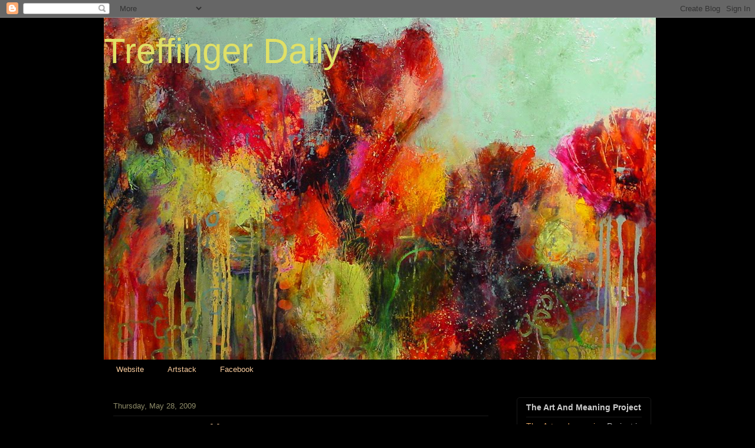

--- FILE ---
content_type: text/html; charset=UTF-8
request_url: https://katherinetreffinger.blogspot.com/2009/05/in-memorium-freddy.html?showComment=1243827068398
body_size: 22720
content:
<!DOCTYPE html>
<html class='v2' dir='ltr' lang='en'>
<head>
<link href='https://www.blogger.com/static/v1/widgets/335934321-css_bundle_v2.css' rel='stylesheet' type='text/css'/>
<meta content='width=1100' name='viewport'/>
<meta content='text/html; charset=UTF-8' http-equiv='Content-Type'/>
<meta content='blogger' name='generator'/>
<link href='https://katherinetreffinger.blogspot.com/favicon.ico' rel='icon' type='image/x-icon'/>
<link href='http://katherinetreffinger.blogspot.com/2009/05/in-memorium-freddy.html' rel='canonical'/>
<link rel="alternate" type="application/atom+xml" title="  Treffinger Daily - Atom" href="https://katherinetreffinger.blogspot.com/feeds/posts/default" />
<link rel="alternate" type="application/rss+xml" title="  Treffinger Daily - RSS" href="https://katherinetreffinger.blogspot.com/feeds/posts/default?alt=rss" />
<link rel="service.post" type="application/atom+xml" title="  Treffinger Daily - Atom" href="https://www.blogger.com/feeds/5077864883142041650/posts/default" />

<link rel="alternate" type="application/atom+xml" title="  Treffinger Daily - Atom" href="https://katherinetreffinger.blogspot.com/feeds/5714321417005917339/comments/default" />
<!--Can't find substitution for tag [blog.ieCssRetrofitLinks]-->
<link href='https://blogger.googleusercontent.com/img/b/R29vZ2xl/AVvXsEgCy27qU_09fLnnKJXaSv8UQh7OIb6bGe8McMzyhqK7dmJf6y6SRwYvhtmoImArymoav5kkrEOYDdo6PmRmylLkyMNr7HEoWklkaSgt0-z9LKUnrFPQKESOo6wydmIgRi-uIav8-jPym1Q/s320/Freddy.jpg' rel='image_src'/>
<meta content='http://katherinetreffinger.blogspot.com/2009/05/in-memorium-freddy.html' property='og:url'/>
<meta content='In Memorium-Freddy' property='og:title'/>
<meta content='1994-2009 My beautiful Freddy, a Himilayan, (not to be mistaken as any ordinary cat, for Himilayans are very different) passed into the real...' property='og:description'/>
<meta content='https://blogger.googleusercontent.com/img/b/R29vZ2xl/AVvXsEgCy27qU_09fLnnKJXaSv8UQh7OIb6bGe8McMzyhqK7dmJf6y6SRwYvhtmoImArymoav5kkrEOYDdo6PmRmylLkyMNr7HEoWklkaSgt0-z9LKUnrFPQKESOo6wydmIgRi-uIav8-jPym1Q/w1200-h630-p-k-no-nu/Freddy.jpg' property='og:image'/>
<title>  Treffinger Daily: In Memorium-Freddy</title>
<style id='page-skin-1' type='text/css'><!--
/*
-----------------------------------------------
Blogger Template Style
Name:     Awesome Inc.
Designer: Tina Chen
URL:      tinachen.org
----------------------------------------------- */
/* Content
----------------------------------------------- */
body {
font: normal normal 13px Arial, Tahoma, Helvetica, FreeSans, sans-serif;
color: #cccccc;
background: #000000 none repeat scroll top left;
}
html body .content-outer {
min-width: 0;
max-width: 100%;
width: 100%;
}
a:link {
text-decoration: none;
color: #e06666;
}
a:visited {
text-decoration: none;
color: #e69138;
}
a:hover {
text-decoration: underline;
color: #d52a33;
}
.body-fauxcolumn-outer .cap-top {
position: absolute;
z-index: 1;
height: 276px;
width: 100%;
background: transparent none repeat-x scroll top left;
_background-image: none;
}
/* Columns
----------------------------------------------- */
.content-inner {
padding: 0;
}
.header-inner .section {
margin: 0 16px;
}
.tabs-inner .section {
margin: 0 16px;
}
.main-inner {
padding-top: 30px;
}
.main-inner .column-center-inner,
.main-inner .column-left-inner,
.main-inner .column-right-inner {
padding: 0 5px;
}
*+html body .main-inner .column-center-inner {
margin-top: -30px;
}
#layout .main-inner .column-center-inner {
margin-top: 0;
}
/* Header
----------------------------------------------- */
.header-outer {
margin: 0 0 0 0;
background: transparent none repeat scroll 0 0;
}
.Header h1 {
font: normal normal 60px Verdana, Geneva, sans-serif;
color: #e0e066;
text-shadow: 0 0 -1px #000000;
}
.Header h1 a {
color: #e0e066;
}
.Header .description {
font: normal normal 20px Georgia, Utopia, 'Palatino Linotype', Palatino, serif;
color: #cccccc;
}
.header-inner .Header .titlewrapper,
.header-inner .Header .descriptionwrapper {
padding-left: 0;
padding-right: 0;
margin-bottom: 0;
}
.header-inner .Header .titlewrapper {
padding-top: 22px;
}
/* Tabs
----------------------------------------------- */
.tabs-outer {
overflow: hidden;
position: relative;
background: #000000 url(//www.blogblog.com/1kt/awesomeinc/tabs_gradient_light.png) repeat scroll 0 0;
}
#layout .tabs-outer {
overflow: visible;
}
.tabs-cap-top, .tabs-cap-bottom {
position: absolute;
width: 100%;
border-top: 1px solid #000000;
}
.tabs-cap-bottom {
bottom: 0;
}
.tabs-inner .widget li a {
display: inline-block;
margin: 0;
padding: .6em 1.5em;
font: normal normal 13px Arial, Tahoma, Helvetica, FreeSans, sans-serif;
color: #f9cb9c;
border-top: 1px solid #000000;
border-bottom: 1px solid #000000;
border-left: 1px solid #000000;
height: 16px;
line-height: 16px;
}
.tabs-inner .widget li:last-child a {
border-right: 1px solid #000000;
}
.tabs-inner .widget li.selected a, .tabs-inner .widget li a:hover {
background: #63704b url(//www.blogblog.com/1kt/awesomeinc/tabs_gradient_light.png) repeat-x scroll 0 -100px;
color: #ffffff;
}
/* Headings
----------------------------------------------- */
h2 {
font: normal bold 14px Arial, Tahoma, Helvetica, FreeSans, sans-serif;
color: #cccccc;
}
/* Widgets
----------------------------------------------- */
.main-inner .section {
margin: 0 27px;
padding: 0;
}
.main-inner .column-left-outer,
.main-inner .column-right-outer {
margin-top: 0;
}
#layout .main-inner .column-left-outer,
#layout .main-inner .column-right-outer {
margin-top: 0;
}
.main-inner .column-left-inner,
.main-inner .column-right-inner {
background: #000000 none repeat 0 0;
-moz-box-shadow: 0 0 0 rgba(0, 0, 0, .2);
-webkit-box-shadow: 0 0 0 rgba(0, 0, 0, .2);
-goog-ms-box-shadow: 0 0 0 rgba(0, 0, 0, .2);
box-shadow: 0 0 0 rgba(0, 0, 0, .2);
-moz-border-radius: 5px;
-webkit-border-radius: 5px;
-goog-ms-border-radius: 5px;
border-radius: 5px;
}
#layout .main-inner .column-left-inner,
#layout .main-inner .column-right-inner {
margin-top: 0;
}
.sidebar .widget {
font: normal normal 14px Arial, Tahoma, Helvetica, FreeSans, sans-serif;
color: #cccccc;
}
.sidebar .widget a:link {
color: #f6b26b;
}
.sidebar .widget a:visited {
color: #a7ca67;
}
.sidebar .widget a:hover {
color: #908d6a;
}
.sidebar .widget h2 {
text-shadow: 0 0 -1px #000000;
}
.main-inner .widget {
background-color: #000000;
border: 1px solid #191919;
padding: 0 15px 15px;
margin: 20px -16px;
-moz-box-shadow: 0 0 20px rgba(0, 0, 0, .2);
-webkit-box-shadow: 0 0 20px rgba(0, 0, 0, .2);
-goog-ms-box-shadow: 0 0 20px rgba(0, 0, 0, .2);
box-shadow: 0 0 20px rgba(0, 0, 0, .2);
-moz-border-radius: 5px;
-webkit-border-radius: 5px;
-goog-ms-border-radius: 5px;
border-radius: 5px;
}
.main-inner .widget h2 {
margin: 0 -0;
padding: .6em 0 .5em;
border-bottom: 1px solid #000000;
}
.footer-inner .widget h2 {
padding: 0 0 .4em;
border-bottom: 1px solid #000000;
}
.main-inner .widget h2 + div, .footer-inner .widget h2 + div {
border-top: 1px solid #191919;
padding-top: 8px;
}
.main-inner .widget .widget-content {
margin: 0 -0;
padding: 7px 0 0;
}
.main-inner .widget ul, .main-inner .widget #ArchiveList ul.flat {
margin: -8px -15px 0;
padding: 0;
list-style: none;
}
.main-inner .widget #ArchiveList {
margin: -8px 0 0;
}
.main-inner .widget ul li, .main-inner .widget #ArchiveList ul.flat li {
padding: .5em 15px;
text-indent: 0;
color: #ffffff;
border-top: 0 solid #191919;
border-bottom: 1px solid #000000;
}
.main-inner .widget #ArchiveList ul li {
padding-top: .25em;
padding-bottom: .25em;
}
.main-inner .widget ul li:first-child, .main-inner .widget #ArchiveList ul.flat li:first-child {
border-top: none;
}
.main-inner .widget ul li:last-child, .main-inner .widget #ArchiveList ul.flat li:last-child {
border-bottom: none;
}
.post-body {
position: relative;
}
.main-inner .widget .post-body ul {
padding: 0 2.5em;
margin: .5em 0;
list-style: disc;
}
.main-inner .widget .post-body ul li {
padding: 0.25em 0;
margin-bottom: .25em;
color: #cccccc;
border: none;
}
.footer-inner .widget ul {
padding: 0;
list-style: none;
}
.widget .zippy {
color: #ffffff;
}
/* Posts
----------------------------------------------- */
body .main-inner .Blog {
padding: 0;
margin-bottom: 1em;
background-color: transparent;
border: none;
-moz-box-shadow: 0 0 0 rgba(0, 0, 0, 0);
-webkit-box-shadow: 0 0 0 rgba(0, 0, 0, 0);
-goog-ms-box-shadow: 0 0 0 rgba(0, 0, 0, 0);
box-shadow: 0 0 0 rgba(0, 0, 0, 0);
}
.main-inner .section:last-child .Blog:last-child {
padding: 0;
margin-bottom: 1em;
}
.main-inner .widget h2.date-header {
margin: 0 -15px 1px;
padding: 0 0 0 0;
font: normal normal 13px Arial, Tahoma, Helvetica, FreeSans, sans-serif;
color: #908d6a;
background: transparent none no-repeat scroll top left;
border-top: 0 solid #191919;
border-bottom: 1px solid #000000;
-moz-border-radius-topleft: 0;
-moz-border-radius-topright: 0;
-webkit-border-top-left-radius: 0;
-webkit-border-top-right-radius: 0;
border-top-left-radius: 0;
border-top-right-radius: 0;
position: static;
bottom: 100%;
right: 15px;
text-shadow: 0 0 -1px #000000;
}
.main-inner .widget h2.date-header span {
font: normal normal 13px Arial, Tahoma, Helvetica, FreeSans, sans-serif;
display: block;
padding: .5em 15px;
border-left: 0 solid #191919;
border-right: 0 solid #191919;
}
.date-outer {
position: relative;
margin: 30px 0 20px;
padding: 0 15px;
background-color: #000000;
border: 1px solid #000000;
-moz-box-shadow: 0 0 20px rgba(0, 0, 0, .2);
-webkit-box-shadow: 0 0 20px rgba(0, 0, 0, .2);
-goog-ms-box-shadow: 0 0 20px rgba(0, 0, 0, .2);
box-shadow: 0 0 20px rgba(0, 0, 0, .2);
-moz-border-radius: 5px;
-webkit-border-radius: 5px;
-goog-ms-border-radius: 5px;
border-radius: 5px;
}
.date-outer:first-child {
margin-top: 0;
}
.date-outer:last-child {
margin-bottom: 20px;
-moz-border-radius-bottomleft: 5px;
-moz-border-radius-bottomright: 5px;
-webkit-border-bottom-left-radius: 5px;
-webkit-border-bottom-right-radius: 5px;
-goog-ms-border-bottom-left-radius: 5px;
-goog-ms-border-bottom-right-radius: 5px;
border-bottom-left-radius: 5px;
border-bottom-right-radius: 5px;
}
.date-posts {
margin: 0 -0;
padding: 0 0;
clear: both;
}
.post-outer, .inline-ad {
border-top: 1px solid #191919;
margin: 0 -0;
padding: 15px 0;
}
.post-outer {
padding-bottom: 10px;
}
.post-outer:first-child {
padding-top: 0;
border-top: none;
}
.post-outer:last-child, .inline-ad:last-child {
border-bottom: none;
}
.post-body {
position: relative;
}
.post-body img {
padding: 8px;
background: #000000;
border: 1px solid #000000;
-moz-box-shadow: 0 0 20px rgba(0, 0, 0, .2);
-webkit-box-shadow: 0 0 20px rgba(0, 0, 0, .2);
box-shadow: 0 0 20px rgba(0, 0, 0, .2);
-moz-border-radius: 5px;
-webkit-border-radius: 5px;
border-radius: 5px;
}
h3.post-title, h4 {
font: normal normal 22px Georgia, Utopia, 'Palatino Linotype', Palatino, serif;
color: #f9cb9c;
}
h3.post-title a {
font: normal normal 22px Georgia, Utopia, 'Palatino Linotype', Palatino, serif;
color: #f9cb9c;
}
h3.post-title a:hover {
color: #d52a33;
text-decoration: underline;
}
.post-header {
margin: 0 0 1em;
}
.post-body {
line-height: 1.4;
}
.post-outer h2 {
color: #cccccc;
}
.post-footer {
margin: 1.5em 0 0;
}
#blog-pager {
padding: 15px;
font-size: 120%;
background-color: #000000;
border: 1px solid #191919;
-moz-box-shadow: 0 0 20px rgba(0, 0, 0, .2);
-webkit-box-shadow: 0 0 20px rgba(0, 0, 0, .2);
-goog-ms-box-shadow: 0 0 20px rgba(0, 0, 0, .2);
box-shadow: 0 0 20px rgba(0, 0, 0, .2);
-moz-border-radius: 5px;
-webkit-border-radius: 5px;
-goog-ms-border-radius: 5px;
border-radius: 5px;
-moz-border-radius-topleft: 5px;
-moz-border-radius-topright: 5px;
-webkit-border-top-left-radius: 5px;
-webkit-border-top-right-radius: 5px;
-goog-ms-border-top-left-radius: 5px;
-goog-ms-border-top-right-radius: 5px;
border-top-left-radius: 5px;
border-top-right-radius-topright: 5px;
margin-top: 1em;
}
.blog-feeds, .post-feeds {
margin: 1em 0;
text-align: center;
color: #cccccc;
}
.blog-feeds a, .post-feeds a {
color: #e06666;
}
.blog-feeds a:visited, .post-feeds a:visited {
color: #e69138;
}
.blog-feeds a:hover, .post-feeds a:hover {
color: #d52a33;
}
.post-outer .comments {
margin-top: 2em;
}
/* Comments
----------------------------------------------- */
.comments .comments-content .icon.blog-author {
background-repeat: no-repeat;
background-image: url([data-uri]);
}
.comments .comments-content .loadmore a {
border-top: 1px solid #000000;
border-bottom: 1px solid #000000;
}
.comments .continue {
border-top: 2px solid #000000;
}
/* Footer
----------------------------------------------- */
.footer-outer {
margin: -20px 0 -1px;
padding: 20px 0 0;
color: #ffffff;
overflow: hidden;
}
.footer-fauxborder-left {
border-top: 1px solid #191919;
background: #000000 none repeat scroll 0 0;
-moz-box-shadow: 0 0 20px rgba(0, 0, 0, .2);
-webkit-box-shadow: 0 0 20px rgba(0, 0, 0, .2);
-goog-ms-box-shadow: 0 0 20px rgba(0, 0, 0, .2);
box-shadow: 0 0 20px rgba(0, 0, 0, .2);
margin: 0 -20px;
}
/* Mobile
----------------------------------------------- */
body.mobile {
background-size: auto;
}
.mobile .body-fauxcolumn-outer {
background: transparent none repeat scroll top left;
}
*+html body.mobile .main-inner .column-center-inner {
margin-top: 0;
}
.mobile .main-inner .widget {
padding: 0 0 15px;
}
.mobile .main-inner .widget h2 + div,
.mobile .footer-inner .widget h2 + div {
border-top: none;
padding-top: 0;
}
.mobile .footer-inner .widget h2 {
padding: 0.5em 0;
border-bottom: none;
}
.mobile .main-inner .widget .widget-content {
margin: 0;
padding: 7px 0 0;
}
.mobile .main-inner .widget ul,
.mobile .main-inner .widget #ArchiveList ul.flat {
margin: 0 -15px 0;
}
.mobile .main-inner .widget h2.date-header {
right: 0;
}
.mobile .date-header span {
padding: 0.4em 0;
}
.mobile .date-outer:first-child {
margin-bottom: 0;
border: 1px solid #000000;
-moz-border-radius-topleft: 5px;
-moz-border-radius-topright: 5px;
-webkit-border-top-left-radius: 5px;
-webkit-border-top-right-radius: 5px;
-goog-ms-border-top-left-radius: 5px;
-goog-ms-border-top-right-radius: 5px;
border-top-left-radius: 5px;
border-top-right-radius: 5px;
}
.mobile .date-outer {
border-color: #000000;
border-width: 0 1px 1px;
}
.mobile .date-outer:last-child {
margin-bottom: 0;
}
.mobile .main-inner {
padding: 0;
}
.mobile .header-inner .section {
margin: 0;
}
.mobile .post-outer, .mobile .inline-ad {
padding: 5px 0;
}
.mobile .tabs-inner .section {
margin: 0 10px;
}
.mobile .main-inner .widget h2 {
margin: 0;
padding: 0;
}
.mobile .main-inner .widget h2.date-header span {
padding: 0;
}
.mobile .main-inner .widget .widget-content {
margin: 0;
padding: 7px 0 0;
}
.mobile #blog-pager {
border: 1px solid transparent;
background: #000000 none repeat scroll 0 0;
}
.mobile .main-inner .column-left-inner,
.mobile .main-inner .column-right-inner {
background: #000000 none repeat 0 0;
-moz-box-shadow: none;
-webkit-box-shadow: none;
-goog-ms-box-shadow: none;
box-shadow: none;
}
.mobile .date-posts {
margin: 0;
padding: 0;
}
.mobile .footer-fauxborder-left {
margin: 0;
border-top: inherit;
}
.mobile .main-inner .section:last-child .Blog:last-child {
margin-bottom: 0;
}
.mobile-index-contents {
color: #cccccc;
}
.mobile .mobile-link-button {
background: #e06666 url(//www.blogblog.com/1kt/awesomeinc/tabs_gradient_light.png) repeat scroll 0 0;
}
.mobile-link-button a:link, .mobile-link-button a:visited {
color: #ffffff;
}
.mobile .tabs-inner .PageList .widget-content {
background: transparent;
border-top: 1px solid;
border-color: #000000;
color: #f9cb9c;
}
.mobile .tabs-inner .PageList .widget-content .pagelist-arrow {
border-left: 1px solid #000000;
}

--></style>
<style id='template-skin-1' type='text/css'><!--
body {
min-width: 960px;
}
.content-outer, .content-fauxcolumn-outer, .region-inner {
min-width: 960px;
max-width: 960px;
_width: 960px;
}
.main-inner .columns {
padding-left: 0px;
padding-right: 260px;
}
.main-inner .fauxcolumn-center-outer {
left: 0px;
right: 260px;
/* IE6 does not respect left and right together */
_width: expression(this.parentNode.offsetWidth -
parseInt("0px") -
parseInt("260px") + 'px');
}
.main-inner .fauxcolumn-left-outer {
width: 0px;
}
.main-inner .fauxcolumn-right-outer {
width: 260px;
}
.main-inner .column-left-outer {
width: 0px;
right: 100%;
margin-left: -0px;
}
.main-inner .column-right-outer {
width: 260px;
margin-right: -260px;
}
#layout {
min-width: 0;
}
#layout .content-outer {
min-width: 0;
width: 800px;
}
#layout .region-inner {
min-width: 0;
width: auto;
}
body#layout div.add_widget {
padding: 8px;
}
body#layout div.add_widget a {
margin-left: 32px;
}
--></style>
<link href='https://www.blogger.com/dyn-css/authorization.css?targetBlogID=5077864883142041650&amp;zx=20ef269c-c3ef-4b03-af33-ba9ad9faf41b' media='none' onload='if(media!=&#39;all&#39;)media=&#39;all&#39;' rel='stylesheet'/><noscript><link href='https://www.blogger.com/dyn-css/authorization.css?targetBlogID=5077864883142041650&amp;zx=20ef269c-c3ef-4b03-af33-ba9ad9faf41b' rel='stylesheet'/></noscript>
<meta name='google-adsense-platform-account' content='ca-host-pub-1556223355139109'/>
<meta name='google-adsense-platform-domain' content='blogspot.com'/>

</head>
<body class='loading variant-renewable'>
<div class='navbar section' id='navbar' name='Navbar'><div class='widget Navbar' data-version='1' id='Navbar1'><script type="text/javascript">
    function setAttributeOnload(object, attribute, val) {
      if(window.addEventListener) {
        window.addEventListener('load',
          function(){ object[attribute] = val; }, false);
      } else {
        window.attachEvent('onload', function(){ object[attribute] = val; });
      }
    }
  </script>
<div id="navbar-iframe-container"></div>
<script type="text/javascript" src="https://apis.google.com/js/platform.js"></script>
<script type="text/javascript">
      gapi.load("gapi.iframes:gapi.iframes.style.bubble", function() {
        if (gapi.iframes && gapi.iframes.getContext) {
          gapi.iframes.getContext().openChild({
              url: 'https://www.blogger.com/navbar/5077864883142041650?po\x3d5714321417005917339\x26origin\x3dhttps://katherinetreffinger.blogspot.com',
              where: document.getElementById("navbar-iframe-container"),
              id: "navbar-iframe"
          });
        }
      });
    </script><script type="text/javascript">
(function() {
var script = document.createElement('script');
script.type = 'text/javascript';
script.src = '//pagead2.googlesyndication.com/pagead/js/google_top_exp.js';
var head = document.getElementsByTagName('head')[0];
if (head) {
head.appendChild(script);
}})();
</script>
</div></div>
<div class='body-fauxcolumns'>
<div class='fauxcolumn-outer body-fauxcolumn-outer'>
<div class='cap-top'>
<div class='cap-left'></div>
<div class='cap-right'></div>
</div>
<div class='fauxborder-left'>
<div class='fauxborder-right'></div>
<div class='fauxcolumn-inner'>
</div>
</div>
<div class='cap-bottom'>
<div class='cap-left'></div>
<div class='cap-right'></div>
</div>
</div>
</div>
<div class='content'>
<div class='content-fauxcolumns'>
<div class='fauxcolumn-outer content-fauxcolumn-outer'>
<div class='cap-top'>
<div class='cap-left'></div>
<div class='cap-right'></div>
</div>
<div class='fauxborder-left'>
<div class='fauxborder-right'></div>
<div class='fauxcolumn-inner'>
</div>
</div>
<div class='cap-bottom'>
<div class='cap-left'></div>
<div class='cap-right'></div>
</div>
</div>
</div>
<div class='content-outer'>
<div class='content-cap-top cap-top'>
<div class='cap-left'></div>
<div class='cap-right'></div>
</div>
<div class='fauxborder-left content-fauxborder-left'>
<div class='fauxborder-right content-fauxborder-right'></div>
<div class='content-inner'>
<header>
<div class='header-outer'>
<div class='header-cap-top cap-top'>
<div class='cap-left'></div>
<div class='cap-right'></div>
</div>
<div class='fauxborder-left header-fauxborder-left'>
<div class='fauxborder-right header-fauxborder-right'></div>
<div class='region-inner header-inner'>
<div class='header section' id='header' name='Header'><div class='widget Header' data-version='1' id='Header1'>
<div id='header-inner' style='background-image: url("https://blogger.googleusercontent.com/img/b/R29vZ2xl/AVvXsEhqiYsYjg0xgqcuTBMs860mKkP2TbtDMngASl-p6clRUA17QO-kTaaNDBW3Lc1GZ3mrhLCZm7bbfDsQWo3xYyUrsXRyDXDJQfzTW5uyOGYKHtFLSrtMef9AQXMGc4L1YIrnpaIGeLsegOc/s1600-r/Poppy+Pandemonium+header.jpg"); background-position: left; width: 936px; min-height: 580px; _height: 580px; background-repeat: no-repeat; '>
<div class='titlewrapper' style='background: transparent'>
<h1 class='title' style='background: transparent; border-width: 0px'>
<a href='https://katherinetreffinger.blogspot.com/'>
  Treffinger Daily
</a>
</h1>
</div>
<div class='descriptionwrapper'>
<p class='description'><span>
</span></p>
</div>
</div>
</div></div>
</div>
</div>
<div class='header-cap-bottom cap-bottom'>
<div class='cap-left'></div>
<div class='cap-right'></div>
</div>
</div>
</header>
<div class='tabs-outer'>
<div class='tabs-cap-top cap-top'>
<div class='cap-left'></div>
<div class='cap-right'></div>
</div>
<div class='fauxborder-left tabs-fauxborder-left'>
<div class='fauxborder-right tabs-fauxborder-right'></div>
<div class='region-inner tabs-inner'>
<div class='tabs section' id='crosscol' name='Cross-Column'><div class='widget PageList' data-version='1' id='PageList1'>
<div class='widget-content'>
<ul>
<li>
<a href='http://www.katherinetreffinger.com'>Website</a>
</li>
<li>
<a href='https://theartstack.com/artists/katherine-treffinger'>Artstack</a>
</li>
<li>
<a href='https://www.facebook.com/pages/Katherine-Treffinger/823038624409769?pnref=story'>Facebook</a>
</li>
</ul>
<div class='clear'></div>
</div>
</div></div>
<div class='tabs no-items section' id='crosscol-overflow' name='Cross-Column 2'></div>
</div>
</div>
<div class='tabs-cap-bottom cap-bottom'>
<div class='cap-left'></div>
<div class='cap-right'></div>
</div>
</div>
<div class='main-outer'>
<div class='main-cap-top cap-top'>
<div class='cap-left'></div>
<div class='cap-right'></div>
</div>
<div class='fauxborder-left main-fauxborder-left'>
<div class='fauxborder-right main-fauxborder-right'></div>
<div class='region-inner main-inner'>
<div class='columns fauxcolumns'>
<div class='fauxcolumn-outer fauxcolumn-center-outer'>
<div class='cap-top'>
<div class='cap-left'></div>
<div class='cap-right'></div>
</div>
<div class='fauxborder-left'>
<div class='fauxborder-right'></div>
<div class='fauxcolumn-inner'>
</div>
</div>
<div class='cap-bottom'>
<div class='cap-left'></div>
<div class='cap-right'></div>
</div>
</div>
<div class='fauxcolumn-outer fauxcolumn-left-outer'>
<div class='cap-top'>
<div class='cap-left'></div>
<div class='cap-right'></div>
</div>
<div class='fauxborder-left'>
<div class='fauxborder-right'></div>
<div class='fauxcolumn-inner'>
</div>
</div>
<div class='cap-bottom'>
<div class='cap-left'></div>
<div class='cap-right'></div>
</div>
</div>
<div class='fauxcolumn-outer fauxcolumn-right-outer'>
<div class='cap-top'>
<div class='cap-left'></div>
<div class='cap-right'></div>
</div>
<div class='fauxborder-left'>
<div class='fauxborder-right'></div>
<div class='fauxcolumn-inner'>
</div>
</div>
<div class='cap-bottom'>
<div class='cap-left'></div>
<div class='cap-right'></div>
</div>
</div>
<!-- corrects IE6 width calculation -->
<div class='columns-inner'>
<div class='column-center-outer'>
<div class='column-center-inner'>
<div class='main section' id='main' name='Main'><div class='widget Blog' data-version='1' id='Blog1'>
<div class='blog-posts hfeed'>

          <div class="date-outer">
        
<h2 class='date-header'><span>Thursday, May 28, 2009</span></h2>

          <div class="date-posts">
        
<div class='post-outer'>
<div class='post hentry uncustomized-post-template' itemprop='blogPost' itemscope='itemscope' itemtype='http://schema.org/BlogPosting'>
<meta content='https://blogger.googleusercontent.com/img/b/R29vZ2xl/AVvXsEgCy27qU_09fLnnKJXaSv8UQh7OIb6bGe8McMzyhqK7dmJf6y6SRwYvhtmoImArymoav5kkrEOYDdo6PmRmylLkyMNr7HEoWklkaSgt0-z9LKUnrFPQKESOo6wydmIgRi-uIav8-jPym1Q/s320/Freddy.jpg' itemprop='image_url'/>
<meta content='5077864883142041650' itemprop='blogId'/>
<meta content='5714321417005917339' itemprop='postId'/>
<a name='5714321417005917339'></a>
<h3 class='post-title entry-title' itemprop='name'>
In Memorium-Freddy
</h3>
<div class='post-header'>
<div class='post-header-line-1'></div>
</div>
<div class='post-body entry-content' id='post-body-5714321417005917339' itemprop='description articleBody'>
<a href="https://blogger.googleusercontent.com/img/b/R29vZ2xl/AVvXsEgCy27qU_09fLnnKJXaSv8UQh7OIb6bGe8McMzyhqK7dmJf6y6SRwYvhtmoImArymoav5kkrEOYDdo6PmRmylLkyMNr7HEoWklkaSgt0-z9LKUnrFPQKESOo6wydmIgRi-uIav8-jPym1Q/s1600-h/Freddy.jpg" onblur="try {parent.deselectBloggerImageGracefully();} catch(e) {}"><img alt="" border="0" id="BLOGGER_PHOTO_ID_5341048590046149410" src="https://blogger.googleusercontent.com/img/b/R29vZ2xl/AVvXsEgCy27qU_09fLnnKJXaSv8UQh7OIb6bGe8McMzyhqK7dmJf6y6SRwYvhtmoImArymoav5kkrEOYDdo6PmRmylLkyMNr7HEoWklkaSgt0-z9LKUnrFPQKESOo6wydmIgRi-uIav8-jPym1Q/s320/Freddy.jpg" style="margin: 0px auto 10px; display: block; text-align: center; cursor: pointer; width: 215px; height: 320px;" /></a>1994-2009 My beautiful Freddy, a Himilayan, (not to be<br />mistaken as any ordinary cat, for Himilayans are very<br />different) passed into the realm of spirit today and will<br />be sorely missed.<br /><br />Freddy was 16 and led a very good life. He caught<br />rabbits, chipmunks and snakes on the side of Mt.<br />Tamalpais in California. He ruled the neighborhood in<br />Portland, Oregon where he hung out across the street<br />under an abandoned house at the local cat speakeasy<br />playing cards and drinking bootleg fish whiskey. He<br />moved to a Motel in La Grande, escaped and spent<br />a night in the wilds of the town of La Grande, where<br />something happened (his owners will never know what)<br />and he decided to retire to indoor life where he was quite<br />content until two very stupid dogs moved in.  After<br />some adjustment he learned to cope.  He is survived<br />by two humans, Kirby and Katherine, 3 cats, Scooter,<br />Buddy and Matisse and well, of course, the two stupid<br />dogs Maggie and Sadie.
<div style='clear: both;'></div>
</div>
<div class='post-footer'>
<div class='post-footer-line post-footer-line-1'>
<span class='post-author vcard'>
Posted by
<span class='fn' itemprop='author' itemscope='itemscope' itemtype='http://schema.org/Person'>
<meta content='https://www.blogger.com/profile/16255155407554377313' itemprop='url'/>
<a class='g-profile' href='https://www.blogger.com/profile/16255155407554377313' rel='author' title='author profile'>
<span itemprop='name'>Katherine</span>
</a>
</span>
</span>
<span class='post-timestamp'>
at
<meta content='http://katherinetreffinger.blogspot.com/2009/05/in-memorium-freddy.html' itemprop='url'/>
<a class='timestamp-link' href='https://katherinetreffinger.blogspot.com/2009/05/in-memorium-freddy.html' rel='bookmark' title='permanent link'><abbr class='published' itemprop='datePublished' title='2009-05-28T18:15:00-07:00'>6:15&#8239;PM</abbr></a>
</span>
<span class='post-comment-link'>
</span>
<span class='post-icons'>
<span class='item-action'>
<a href='https://www.blogger.com/email-post/5077864883142041650/5714321417005917339' title='Email Post'>
<img alt='' class='icon-action' height='13' src='https://resources.blogblog.com/img/icon18_email.gif' width='18'/>
</a>
</span>
<span class='item-control blog-admin pid-1835212429'>
<a href='https://www.blogger.com/post-edit.g?blogID=5077864883142041650&postID=5714321417005917339&from=pencil' title='Edit Post'>
<img alt='' class='icon-action' height='18' src='https://resources.blogblog.com/img/icon18_edit_allbkg.gif' width='18'/>
</a>
</span>
</span>
<div class='post-share-buttons goog-inline-block'>
<a class='goog-inline-block share-button sb-email' href='https://www.blogger.com/share-post.g?blogID=5077864883142041650&postID=5714321417005917339&target=email' target='_blank' title='Email This'><span class='share-button-link-text'>Email This</span></a><a class='goog-inline-block share-button sb-blog' href='https://www.blogger.com/share-post.g?blogID=5077864883142041650&postID=5714321417005917339&target=blog' onclick='window.open(this.href, "_blank", "height=270,width=475"); return false;' target='_blank' title='BlogThis!'><span class='share-button-link-text'>BlogThis!</span></a><a class='goog-inline-block share-button sb-twitter' href='https://www.blogger.com/share-post.g?blogID=5077864883142041650&postID=5714321417005917339&target=twitter' target='_blank' title='Share to X'><span class='share-button-link-text'>Share to X</span></a><a class='goog-inline-block share-button sb-facebook' href='https://www.blogger.com/share-post.g?blogID=5077864883142041650&postID=5714321417005917339&target=facebook' onclick='window.open(this.href, "_blank", "height=430,width=640"); return false;' target='_blank' title='Share to Facebook'><span class='share-button-link-text'>Share to Facebook</span></a><a class='goog-inline-block share-button sb-pinterest' href='https://www.blogger.com/share-post.g?blogID=5077864883142041650&postID=5714321417005917339&target=pinterest' target='_blank' title='Share to Pinterest'><span class='share-button-link-text'>Share to Pinterest</span></a>
</div>
</div>
<div class='post-footer-line post-footer-line-2'>
<span class='post-labels'>
</span>
</div>
<div class='post-footer-line post-footer-line-3'>
<span class='post-location'>
</span>
</div>
</div>
</div>
<div class='comments' id='comments'>
<a name='comments'></a>
<h4>16 comments:</h4>
<div id='Blog1_comments-block-wrapper'>
<dl class='avatar-comment-indent' id='comments-block'>
<dt class='comment-author ' id='c2072098872180582801'>
<a name='c2072098872180582801'></a>
<div class="avatar-image-container vcard"><span dir="ltr"><a href="https://www.blogger.com/profile/17395597863031117578" target="" rel="nofollow" onclick="" class="avatar-hovercard" id="av-2072098872180582801-17395597863031117578"><img src="https://resources.blogblog.com/img/blank.gif" width="35" height="35" class="delayLoad" style="display: none;" longdesc="//2.bp.blogspot.com/_YZAiPQAsPiA/TIKmHshnYDI/AAAAAAAAAK8/mc0-CmvYhxM/S45-s35/Photo%2B10.jpg" alt="" title="Crimsonfirestudios">

<noscript><img src="//2.bp.blogspot.com/_YZAiPQAsPiA/TIKmHshnYDI/AAAAAAAAAK8/mc0-CmvYhxM/S45-s35/Photo%2B10.jpg" width="35" height="35" class="photo" alt=""></noscript></a></span></div>
<a href='https://www.blogger.com/profile/17395597863031117578' rel='nofollow'>Crimsonfirestudios</a>
said...
</dt>
<dd class='comment-body' id='Blog1_cmt-2072098872180582801'>
<p>
Oh my Fredd was so handsome. I Love the picture of him. I love my sweet kitty and my heart would be so broken if I was to lose her.
</p>
</dd>
<dd class='comment-footer'>
<span class='comment-timestamp'>
<a href='https://katherinetreffinger.blogspot.com/2009/05/in-memorium-freddy.html?showComment=1243567921083#c2072098872180582801' title='comment permalink'>
May 28, 2009 at 8:32&#8239;PM
</a>
<span class='item-control blog-admin pid-1469788550'>
<a class='comment-delete' href='https://www.blogger.com/comment/delete/5077864883142041650/2072098872180582801' title='Delete Comment'>
<img src='https://resources.blogblog.com/img/icon_delete13.gif'/>
</a>
</span>
</span>
</dd>
<dt class='comment-author ' id='c4625808574235550525'>
<a name='c4625808574235550525'></a>
<div class="avatar-image-container vcard"><span dir="ltr"><a href="https://www.blogger.com/profile/07027843717050683473" target="" rel="nofollow" onclick="" class="avatar-hovercard" id="av-4625808574235550525-07027843717050683473"><img src="https://resources.blogblog.com/img/blank.gif" width="35" height="35" class="delayLoad" style="display: none;" longdesc="//blogger.googleusercontent.com/img/b/R29vZ2xl/AVvXsEiy_ojeXhNHut3lNUJBoewazbA3M_XmbZRdntKAWKoA6XDyE0HQGgbKTBPK-1SePfywFpf0mM9MmBg7W69RYTEbeMjZdxu4-osC9MUQgMD3FyK2TZrZioGORoZ7aG7PEg/s45-c/Photo+on+1-24-15+at+7.02+PM.jpg" alt="" title="Jeane Myers">

<noscript><img src="//blogger.googleusercontent.com/img/b/R29vZ2xl/AVvXsEiy_ojeXhNHut3lNUJBoewazbA3M_XmbZRdntKAWKoA6XDyE0HQGgbKTBPK-1SePfywFpf0mM9MmBg7W69RYTEbeMjZdxu4-osC9MUQgMD3FyK2TZrZioGORoZ7aG7PEg/s45-c/Photo+on+1-24-15+at+7.02+PM.jpg" width="35" height="35" class="photo" alt=""></noscript></a></span></div>
<a href='https://www.blogger.com/profile/07027843717050683473' rel='nofollow'>Jeane Myers</a>
said...
</dt>
<dd class='comment-body' id='Blog1_cmt-4625808574235550525'>
<p>
Katherine he was an amazing looking cat - almost raccoon like - so sorry - I'm sure he will be very sorely missed xxo
</p>
</dd>
<dd class='comment-footer'>
<span class='comment-timestamp'>
<a href='https://katherinetreffinger.blogspot.com/2009/05/in-memorium-freddy.html?showComment=1243577029032#c4625808574235550525' title='comment permalink'>
May 28, 2009 at 11:03&#8239;PM
</a>
<span class='item-control blog-admin pid-2037067670'>
<a class='comment-delete' href='https://www.blogger.com/comment/delete/5077864883142041650/4625808574235550525' title='Delete Comment'>
<img src='https://resources.blogblog.com/img/icon_delete13.gif'/>
</a>
</span>
</span>
</dd>
<dt class='comment-author blog-author' id='c7142917552247754657'>
<a name='c7142917552247754657'></a>
<div class="avatar-image-container vcard"><span dir="ltr"><a href="https://www.blogger.com/profile/16255155407554377313" target="" rel="nofollow" onclick="" class="avatar-hovercard" id="av-7142917552247754657-16255155407554377313"><img src="https://resources.blogblog.com/img/blank.gif" width="35" height="35" class="delayLoad" style="display: none;" longdesc="//3.bp.blogspot.com/_0u0q0Q2d2o0/Sarj5EH-azI/AAAAAAAAAD4/aErRqr3K7b4/S45-s35/Blackfish%2Bemail.jpg" alt="" title="Katherine">

<noscript><img src="//3.bp.blogspot.com/_0u0q0Q2d2o0/Sarj5EH-azI/AAAAAAAAAD4/aErRqr3K7b4/S45-s35/Blackfish%2Bemail.jpg" width="35" height="35" class="photo" alt=""></noscript></a></span></div>
<a href='https://www.blogger.com/profile/16255155407554377313' rel='nofollow'>Katherine</a>
said...
</dt>
<dd class='comment-body' id='Blog1_cmt-7142917552247754657'>
<p>
Michelle wasn't he though! He did break my heart by dying, but it was clearly time.
</p>
</dd>
<dd class='comment-footer'>
<span class='comment-timestamp'>
<a href='https://katherinetreffinger.blogspot.com/2009/05/in-memorium-freddy.html?showComment=1243606548848#c7142917552247754657' title='comment permalink'>
May 29, 2009 at 7:15&#8239;AM
</a>
<span class='item-control blog-admin pid-1835212429'>
<a class='comment-delete' href='https://www.blogger.com/comment/delete/5077864883142041650/7142917552247754657' title='Delete Comment'>
<img src='https://resources.blogblog.com/img/icon_delete13.gif'/>
</a>
</span>
</span>
</dd>
<dt class='comment-author blog-author' id='c7715851428768856924'>
<a name='c7715851428768856924'></a>
<div class="avatar-image-container vcard"><span dir="ltr"><a href="https://www.blogger.com/profile/16255155407554377313" target="" rel="nofollow" onclick="" class="avatar-hovercard" id="av-7715851428768856924-16255155407554377313"><img src="https://resources.blogblog.com/img/blank.gif" width="35" height="35" class="delayLoad" style="display: none;" longdesc="//3.bp.blogspot.com/_0u0q0Q2d2o0/Sarj5EH-azI/AAAAAAAAAD4/aErRqr3K7b4/S45-s35/Blackfish%2Bemail.jpg" alt="" title="Katherine">

<noscript><img src="//3.bp.blogspot.com/_0u0q0Q2d2o0/Sarj5EH-azI/AAAAAAAAAD4/aErRqr3K7b4/S45-s35/Blackfish%2Bemail.jpg" width="35" height="35" class="photo" alt=""></noscript></a></span></div>
<a href='https://www.blogger.com/profile/16255155407554377313' rel='nofollow'>Katherine</a>
said...
</dt>
<dd class='comment-body' id='Blog1_cmt-7715851428768856924'>
<p>
Jeane that is funny that you notice that. We always called him the raccoon because of the way he moved and acted. We also called him a monkey. He is the only cat I have had that liked to be held like a child and he would put his arms around my neck. He was also bow legged. What a guy!
</p>
</dd>
<dd class='comment-footer'>
<span class='comment-timestamp'>
<a href='https://katherinetreffinger.blogspot.com/2009/05/in-memorium-freddy.html?showComment=1243606709821#c7715851428768856924' title='comment permalink'>
May 29, 2009 at 7:18&#8239;AM
</a>
<span class='item-control blog-admin pid-1835212429'>
<a class='comment-delete' href='https://www.blogger.com/comment/delete/5077864883142041650/7715851428768856924' title='Delete Comment'>
<img src='https://resources.blogblog.com/img/icon_delete13.gif'/>
</a>
</span>
</span>
</dd>
<dt class='comment-author ' id='c1185920035437504031'>
<a name='c1185920035437504031'></a>
<div class="avatar-image-container vcard"><span dir="ltr"><a href="https://www.blogger.com/profile/09235003342775117469" target="" rel="nofollow" onclick="" class="avatar-hovercard" id="av-1185920035437504031-09235003342775117469"><img src="https://resources.blogblog.com/img/blank.gif" width="35" height="35" class="delayLoad" style="display: none;" longdesc="//3.bp.blogspot.com/_msAwpcup-ug/TK-RW0-6EfI/AAAAAAAAD2I/X4vAXwLNJYQ/S45-s35/Leslie%2BBio%2BFinal%2Bversion.jpg" alt="" title="Leslie Avon Miller">

<noscript><img src="//3.bp.blogspot.com/_msAwpcup-ug/TK-RW0-6EfI/AAAAAAAAD2I/X4vAXwLNJYQ/S45-s35/Leslie%2BBio%2BFinal%2Bversion.jpg" width="35" height="35" class="photo" alt=""></noscript></a></span></div>
<a href='https://www.blogger.com/profile/09235003342775117469' rel='nofollow'>Leslie Avon Miller</a>
said...
</dt>
<dd class='comment-body' id='Blog1_cmt-1185920035437504031'>
<p>
What a beautiful write up Katherine, about your beloved cat. I got to know him a bit from reading this. They have such unique personalities, don&#8217;t they? A well lived life&#8230;.a cat can&#8217;t ask for more!
</p>
</dd>
<dd class='comment-footer'>
<span class='comment-timestamp'>
<a href='https://katherinetreffinger.blogspot.com/2009/05/in-memorium-freddy.html?showComment=1243616646437#c1185920035437504031' title='comment permalink'>
May 29, 2009 at 10:04&#8239;AM
</a>
<span class='item-control blog-admin pid-791715010'>
<a class='comment-delete' href='https://www.blogger.com/comment/delete/5077864883142041650/1185920035437504031' title='Delete Comment'>
<img src='https://resources.blogblog.com/img/icon_delete13.gif'/>
</a>
</span>
</span>
</dd>
<dt class='comment-author ' id='c6896620293379016962'>
<a name='c6896620293379016962'></a>
<div class="avatar-image-container vcard"><span dir="ltr"><a href="https://www.blogger.com/profile/06812373975164604230" target="" rel="nofollow" onclick="" class="avatar-hovercard" id="av-6896620293379016962-06812373975164604230"><img src="https://resources.blogblog.com/img/blank.gif" width="35" height="35" class="delayLoad" style="display: none;" longdesc="//blogger.googleusercontent.com/img/b/R29vZ2xl/AVvXsEh_a0DHoRvxEFPHVkbwkTnus8l55XY1O5vnlL6g4DRXO6swy8TEQhiFL9rWlESf9Y4VBaE2UgExNOO1RnTeRjpJm7a-RZoeP59tjx3VFf6oJs913fqEKKSkiavjnS7LipA/s45-c/6+mums+artwork-3290cropped.jpg" alt="" title="Uta">

<noscript><img src="//blogger.googleusercontent.com/img/b/R29vZ2xl/AVvXsEh_a0DHoRvxEFPHVkbwkTnus8l55XY1O5vnlL6g4DRXO6swy8TEQhiFL9rWlESf9Y4VBaE2UgExNOO1RnTeRjpJm7a-RZoeP59tjx3VFf6oJs913fqEKKSkiavjnS7LipA/s45-c/6+mums+artwork-3290cropped.jpg" width="35" height="35" class="photo" alt=""></noscript></a></span></div>
<a href='https://www.blogger.com/profile/06812373975164604230' rel='nofollow'>Uta</a>
said...
</dt>
<dd class='comment-body' id='Blog1_cmt-6896620293379016962'>
<p>
Oh Katherine, I'm so sorry for your loss. Beautiful memories to cherish.
</p>
</dd>
<dd class='comment-footer'>
<span class='comment-timestamp'>
<a href='https://katherinetreffinger.blogspot.com/2009/05/in-memorium-freddy.html?showComment=1243630167582#c6896620293379016962' title='comment permalink'>
May 29, 2009 at 1:49&#8239;PM
</a>
<span class='item-control blog-admin pid-78697738'>
<a class='comment-delete' href='https://www.blogger.com/comment/delete/5077864883142041650/6896620293379016962' title='Delete Comment'>
<img src='https://resources.blogblog.com/img/icon_delete13.gif'/>
</a>
</span>
</span>
</dd>
<dt class='comment-author blog-author' id='c7080986223207462169'>
<a name='c7080986223207462169'></a>
<div class="avatar-image-container vcard"><span dir="ltr"><a href="https://www.blogger.com/profile/16255155407554377313" target="" rel="nofollow" onclick="" class="avatar-hovercard" id="av-7080986223207462169-16255155407554377313"><img src="https://resources.blogblog.com/img/blank.gif" width="35" height="35" class="delayLoad" style="display: none;" longdesc="//3.bp.blogspot.com/_0u0q0Q2d2o0/Sarj5EH-azI/AAAAAAAAAD4/aErRqr3K7b4/S45-s35/Blackfish%2Bemail.jpg" alt="" title="Katherine">

<noscript><img src="//3.bp.blogspot.com/_0u0q0Q2d2o0/Sarj5EH-azI/AAAAAAAAAD4/aErRqr3K7b4/S45-s35/Blackfish%2Bemail.jpg" width="35" height="35" class="photo" alt=""></noscript></a></span></div>
<a href='https://www.blogger.com/profile/16255155407554377313' rel='nofollow'>Katherine</a>
said...
</dt>
<dd class='comment-body' id='Blog1_cmt-7080986223207462169'>
<p>
I agree Leslie and I find it true for myself A well lived life&#8230;a cat (person) can&#8217;t ask for more! Writing this was extremely helpful, it finally allowed me to cry at the same time I laughed.
</p>
</dd>
<dd class='comment-footer'>
<span class='comment-timestamp'>
<a href='https://katherinetreffinger.blogspot.com/2009/05/in-memorium-freddy.html?showComment=1243635379192#c7080986223207462169' title='comment permalink'>
May 29, 2009 at 3:16&#8239;PM
</a>
<span class='item-control blog-admin pid-1835212429'>
<a class='comment-delete' href='https://www.blogger.com/comment/delete/5077864883142041650/7080986223207462169' title='Delete Comment'>
<img src='https://resources.blogblog.com/img/icon_delete13.gif'/>
</a>
</span>
</span>
</dd>
<dt class='comment-author blog-author' id='c8824189248081569536'>
<a name='c8824189248081569536'></a>
<div class="avatar-image-container vcard"><span dir="ltr"><a href="https://www.blogger.com/profile/16255155407554377313" target="" rel="nofollow" onclick="" class="avatar-hovercard" id="av-8824189248081569536-16255155407554377313"><img src="https://resources.blogblog.com/img/blank.gif" width="35" height="35" class="delayLoad" style="display: none;" longdesc="//3.bp.blogspot.com/_0u0q0Q2d2o0/Sarj5EH-azI/AAAAAAAAAD4/aErRqr3K7b4/S45-s35/Blackfish%2Bemail.jpg" alt="" title="Katherine">

<noscript><img src="//3.bp.blogspot.com/_0u0q0Q2d2o0/Sarj5EH-azI/AAAAAAAAAD4/aErRqr3K7b4/S45-s35/Blackfish%2Bemail.jpg" width="35" height="35" class="photo" alt=""></noscript></a></span></div>
<a href='https://www.blogger.com/profile/16255155407554377313' rel='nofollow'>Katherine</a>
said...
</dt>
<dd class='comment-body' id='Blog1_cmt-8824189248081569536'>
<p>
Thank you Uta...yes, beautiful memories to cherish.
</p>
</dd>
<dd class='comment-footer'>
<span class='comment-timestamp'>
<a href='https://katherinetreffinger.blogspot.com/2009/05/in-memorium-freddy.html?showComment=1243635412236#c8824189248081569536' title='comment permalink'>
May 29, 2009 at 3:16&#8239;PM
</a>
<span class='item-control blog-admin pid-1835212429'>
<a class='comment-delete' href='https://www.blogger.com/comment/delete/5077864883142041650/8824189248081569536' title='Delete Comment'>
<img src='https://resources.blogblog.com/img/icon_delete13.gif'/>
</a>
</span>
</span>
</dd>
<dt class='comment-author ' id='c818400913160623809'>
<a name='c818400913160623809'></a>
<div class="avatar-image-container vcard"><span dir="ltr"><a href="https://www.blogger.com/profile/01479940262271959482" target="" rel="nofollow" onclick="" class="avatar-hovercard" id="av-818400913160623809-01479940262271959482"><img src="https://resources.blogblog.com/img/blank.gif" width="35" height="35" class="delayLoad" style="display: none;" longdesc="//blogger.googleusercontent.com/img/b/R29vZ2xl/AVvXsEjlxgboAPJ4Du3OTZQXw6Fm8BUddEhofPevs1o6TB8lSCImcgsc0A4SlLrDOqwIrGVuKRtXaWPNl1_bHYcX4rSy2C0Ja-PXXw-GGbCMRwtFlMctZq9I7o2baU4iAhojqhU/s45-c/_D2X2478.jpg" alt="" title="Kayce aka lucy">

<noscript><img src="//blogger.googleusercontent.com/img/b/R29vZ2xl/AVvXsEjlxgboAPJ4Du3OTZQXw6Fm8BUddEhofPevs1o6TB8lSCImcgsc0A4SlLrDOqwIrGVuKRtXaWPNl1_bHYcX4rSy2C0Ja-PXXw-GGbCMRwtFlMctZq9I7o2baU4iAhojqhU/s45-c/_D2X2478.jpg" width="35" height="35" class="photo" alt=""></noscript></a></span></div>
<a href='https://www.blogger.com/profile/01479940262271959482' rel='nofollow'>Kayce aka lucy</a>
said...
</dt>
<dd class='comment-body' id='Blog1_cmt-818400913160623809'>
<p>
laughter and tears seem like a fabulous offering to the memory of freddy and healing for you!  i'm sure the beautiful memories with last another lifetime!!  peace.
</p>
</dd>
<dd class='comment-footer'>
<span class='comment-timestamp'>
<a href='https://katherinetreffinger.blogspot.com/2009/05/in-memorium-freddy.html?showComment=1243637928822#c818400913160623809' title='comment permalink'>
May 29, 2009 at 3:58&#8239;PM
</a>
<span class='item-control blog-admin pid-231477682'>
<a class='comment-delete' href='https://www.blogger.com/comment/delete/5077864883142041650/818400913160623809' title='Delete Comment'>
<img src='https://resources.blogblog.com/img/icon_delete13.gif'/>
</a>
</span>
</span>
</dd>
<dt class='comment-author ' id='c7974309932808044218'>
<a name='c7974309932808044218'></a>
<div class="avatar-image-container vcard"><span dir="ltr"><a href="https://www.blogger.com/profile/03910253457479756908" target="" rel="nofollow" onclick="" class="avatar-hovercard" id="av-7974309932808044218-03910253457479756908"><img src="https://resources.blogblog.com/img/blank.gif" width="35" height="35" class="delayLoad" style="display: none;" longdesc="//blogger.googleusercontent.com/img/b/R29vZ2xl/AVvXsEie9yTVha-xv7jUkp-QOXhBGJ5cqveqpI7pMitSIJPaLwCyLD4HglLI3JVmps_HvsViNuc43jTp5d59CiiPlLgz6YBeKb0dgkluAwQr2Av8ncFG_AcCY4t-IcLHhuoUjUk/s45-c/Rachel+K+Schlueter+.jpg" alt="" title="RK">

<noscript><img src="//blogger.googleusercontent.com/img/b/R29vZ2xl/AVvXsEie9yTVha-xv7jUkp-QOXhBGJ5cqveqpI7pMitSIJPaLwCyLD4HglLI3JVmps_HvsViNuc43jTp5d59CiiPlLgz6YBeKb0dgkluAwQr2Av8ncFG_AcCY4t-IcLHhuoUjUk/s45-c/Rachel+K+Schlueter+.jpg" width="35" height="35" class="photo" alt=""></noscript></a></span></div>
<a href='https://www.blogger.com/profile/03910253457479756908' rel='nofollow'>RK</a>
said...
</dt>
<dd class='comment-body' id='Blog1_cmt-7974309932808044218'>
<p>
Katherine, such a beautiful shot of Freddie, I remember him in your little beach house with all the sand on the floor, I thought you were so lucky to have him. xoxo~R
</p>
</dd>
<dd class='comment-footer'>
<span class='comment-timestamp'>
<a href='https://katherinetreffinger.blogspot.com/2009/05/in-memorium-freddy.html?showComment=1243640019243#c7974309932808044218' title='comment permalink'>
May 29, 2009 at 4:33&#8239;PM
</a>
<span class='item-control blog-admin pid-1544898161'>
<a class='comment-delete' href='https://www.blogger.com/comment/delete/5077864883142041650/7974309932808044218' title='Delete Comment'>
<img src='https://resources.blogblog.com/img/icon_delete13.gif'/>
</a>
</span>
</span>
</dd>
<dt class='comment-author blog-author' id='c7240372170752271800'>
<a name='c7240372170752271800'></a>
<div class="avatar-image-container vcard"><span dir="ltr"><a href="https://www.blogger.com/profile/16255155407554377313" target="" rel="nofollow" onclick="" class="avatar-hovercard" id="av-7240372170752271800-16255155407554377313"><img src="https://resources.blogblog.com/img/blank.gif" width="35" height="35" class="delayLoad" style="display: none;" longdesc="//3.bp.blogspot.com/_0u0q0Q2d2o0/Sarj5EH-azI/AAAAAAAAAD4/aErRqr3K7b4/S45-s35/Blackfish%2Bemail.jpg" alt="" title="Katherine">

<noscript><img src="//3.bp.blogspot.com/_0u0q0Q2d2o0/Sarj5EH-azI/AAAAAAAAAD4/aErRqr3K7b4/S45-s35/Blackfish%2Bemail.jpg" width="35" height="35" class="photo" alt=""></noscript></a></span></div>
<a href='https://www.blogger.com/profile/16255155407554377313' rel='nofollow'>Katherine</a>
said...
</dt>
<dd class='comment-body' id='Blog1_cmt-7240372170752271800'>
<p>
Thank you Lucy for visiting and lending your heart.
</p>
</dd>
<dd class='comment-footer'>
<span class='comment-timestamp'>
<a href='https://katherinetreffinger.blogspot.com/2009/05/in-memorium-freddy.html?showComment=1243647904082#c7240372170752271800' title='comment permalink'>
May 29, 2009 at 6:45&#8239;PM
</a>
<span class='item-control blog-admin pid-1835212429'>
<a class='comment-delete' href='https://www.blogger.com/comment/delete/5077864883142041650/7240372170752271800' title='Delete Comment'>
<img src='https://resources.blogblog.com/img/icon_delete13.gif'/>
</a>
</span>
</span>
</dd>
<dt class='comment-author blog-author' id='c542979456365036203'>
<a name='c542979456365036203'></a>
<div class="avatar-image-container vcard"><span dir="ltr"><a href="https://www.blogger.com/profile/16255155407554377313" target="" rel="nofollow" onclick="" class="avatar-hovercard" id="av-542979456365036203-16255155407554377313"><img src="https://resources.blogblog.com/img/blank.gif" width="35" height="35" class="delayLoad" style="display: none;" longdesc="//3.bp.blogspot.com/_0u0q0Q2d2o0/Sarj5EH-azI/AAAAAAAAAD4/aErRqr3K7b4/S45-s35/Blackfish%2Bemail.jpg" alt="" title="Katherine">

<noscript><img src="//3.bp.blogspot.com/_0u0q0Q2d2o0/Sarj5EH-azI/AAAAAAAAAD4/aErRqr3K7b4/S45-s35/Blackfish%2Bemail.jpg" width="35" height="35" class="photo" alt=""></noscript></a></span></div>
<a href='https://www.blogger.com/profile/16255155407554377313' rel='nofollow'>Katherine</a>
said...
</dt>
<dd class='comment-body' id='Blog1_cmt-542979456365036203'>
<p>
Ahhhh Boppy's beach house. What a sweet little place with my sweet little kitty and dog. God, living a 1/2 block from the ocean. Freddy just couldn't be contained, he wanted to be out in all that energy. I was lucky to have him. What a cat. Thank you Rachel
</p>
</dd>
<dd class='comment-footer'>
<span class='comment-timestamp'>
<a href='https://katherinetreffinger.blogspot.com/2009/05/in-memorium-freddy.html?showComment=1243648072682#c542979456365036203' title='comment permalink'>
May 29, 2009 at 6:47&#8239;PM
</a>
<span class='item-control blog-admin pid-1835212429'>
<a class='comment-delete' href='https://www.blogger.com/comment/delete/5077864883142041650/542979456365036203' title='Delete Comment'>
<img src='https://resources.blogblog.com/img/icon_delete13.gif'/>
</a>
</span>
</span>
</dd>
<dt class='comment-author ' id='c2656628979251986280'>
<a name='c2656628979251986280'></a>
<div class="avatar-image-container vcard"><span dir="ltr"><a href="https://www.blogger.com/profile/15853722164314994360" target="" rel="nofollow" onclick="" class="avatar-hovercard" id="av-2656628979251986280-15853722164314994360"><img src="https://resources.blogblog.com/img/blank.gif" width="35" height="35" class="delayLoad" style="display: none;" longdesc="//blogger.googleusercontent.com/img/b/R29vZ2xl/AVvXsEg5OVtHjGyVh1ZR-vVPJv6oyubKbeKzwmRrTAQtrpToOun_NkJsHH-wRu3DrWkUiatIb6JVQwTEJaqbNfIxsZFjKJAv-yVevgwEeyaI2mFofY1-s4NLENmUDPwgYuaDug/s45-c/*" alt="" title="ArtPropelled">

<noscript><img src="//blogger.googleusercontent.com/img/b/R29vZ2xl/AVvXsEg5OVtHjGyVh1ZR-vVPJv6oyubKbeKzwmRrTAQtrpToOun_NkJsHH-wRu3DrWkUiatIb6JVQwTEJaqbNfIxsZFjKJAv-yVevgwEeyaI2mFofY1-s4NLENmUDPwgYuaDug/s45-c/*" width="35" height="35" class="photo" alt=""></noscript></a></span></div>
<a href='https://www.blogger.com/profile/15853722164314994360' rel='nofollow'>ArtPropelled</a>
said...
</dt>
<dd class='comment-body' id='Blog1_cmt-2656628979251986280'>
<p>
So sorry about Freddie, Katherine. He really was a beautiful cat.
</p>
</dd>
<dd class='comment-footer'>
<span class='comment-timestamp'>
<a href='https://katherinetreffinger.blogspot.com/2009/05/in-memorium-freddy.html?showComment=1243712922057#c2656628979251986280' title='comment permalink'>
May 30, 2009 at 12:48&#8239;PM
</a>
<span class='item-control blog-admin pid-92825215'>
<a class='comment-delete' href='https://www.blogger.com/comment/delete/5077864883142041650/2656628979251986280' title='Delete Comment'>
<img src='https://resources.blogblog.com/img/icon_delete13.gif'/>
</a>
</span>
</span>
</dd>
<dt class='comment-author blog-author' id='c2684393833065531065'>
<a name='c2684393833065531065'></a>
<div class="avatar-image-container vcard"><span dir="ltr"><a href="https://www.blogger.com/profile/16255155407554377313" target="" rel="nofollow" onclick="" class="avatar-hovercard" id="av-2684393833065531065-16255155407554377313"><img src="https://resources.blogblog.com/img/blank.gif" width="35" height="35" class="delayLoad" style="display: none;" longdesc="//3.bp.blogspot.com/_0u0q0Q2d2o0/Sarj5EH-azI/AAAAAAAAAD4/aErRqr3K7b4/S45-s35/Blackfish%2Bemail.jpg" alt="" title="Katherine">

<noscript><img src="//3.bp.blogspot.com/_0u0q0Q2d2o0/Sarj5EH-azI/AAAAAAAAAD4/aErRqr3K7b4/S45-s35/Blackfish%2Bemail.jpg" width="35" height="35" class="photo" alt=""></noscript></a></span></div>
<a href='https://www.blogger.com/profile/16255155407554377313' rel='nofollow'>Katherine</a>
said...
</dt>
<dd class='comment-body' id='Blog1_cmt-2684393833065531065'>
<p>
Thank you Robyn. Yes, and an ornery one.
</p>
</dd>
<dd class='comment-footer'>
<span class='comment-timestamp'>
<a href='https://katherinetreffinger.blogspot.com/2009/05/in-memorium-freddy.html?showComment=1243799724260#c2684393833065531065' title='comment permalink'>
May 31, 2009 at 12:55&#8239;PM
</a>
<span class='item-control blog-admin pid-1835212429'>
<a class='comment-delete' href='https://www.blogger.com/comment/delete/5077864883142041650/2684393833065531065' title='Delete Comment'>
<img src='https://resources.blogblog.com/img/icon_delete13.gif'/>
</a>
</span>
</span>
</dd>
<dt class='comment-author ' id='c3966960064648686628'>
<a name='c3966960064648686628'></a>
<div class="avatar-image-container vcard"><span dir="ltr"><a href="https://www.blogger.com/profile/13245636615707851354" target="" rel="nofollow" onclick="" class="avatar-hovercard" id="av-3966960064648686628-13245636615707851354"><img src="https://resources.blogblog.com/img/blank.gif" width="35" height="35" class="delayLoad" style="display: none;" longdesc="//blogger.googleusercontent.com/img/b/R29vZ2xl/AVvXsEg04RnJN75NSHDzBPTJJ2i2uOOpwYEbs83nM6ZXgbdrv7mysqvqyLsBWonXG91BzFDwAcsdzDnWkitc_WioirAVADN4roZzouEGob-o0hHf0-CzwxCaNiRKd-CpDvdMYA/s45-c/015.JPG" alt="" title="Poetic Artist">

<noscript><img src="//blogger.googleusercontent.com/img/b/R29vZ2xl/AVvXsEg04RnJN75NSHDzBPTJJ2i2uOOpwYEbs83nM6ZXgbdrv7mysqvqyLsBWonXG91BzFDwAcsdzDnWkitc_WioirAVADN4roZzouEGob-o0hHf0-CzwxCaNiRKd-CpDvdMYA/s45-c/015.JPG" width="35" height="35" class="photo" alt=""></noscript></a></span></div>
<a href='https://www.blogger.com/profile/13245636615707851354' rel='nofollow'>Poetic Artist</a>
said...
</dt>
<dd class='comment-body' id='Blog1_cmt-3966960064648686628'>
<p>
I am sorry about Freddie.. I know you must miss him.<br />Katelen
</p>
</dd>
<dd class='comment-footer'>
<span class='comment-timestamp'>
<a href='https://katherinetreffinger.blogspot.com/2009/05/in-memorium-freddy.html?showComment=1243827068398#c3966960064648686628' title='comment permalink'>
May 31, 2009 at 8:31&#8239;PM
</a>
<span class='item-control blog-admin pid-1576276849'>
<a class='comment-delete' href='https://www.blogger.com/comment/delete/5077864883142041650/3966960064648686628' title='Delete Comment'>
<img src='https://resources.blogblog.com/img/icon_delete13.gif'/>
</a>
</span>
</span>
</dd>
<dt class='comment-author blog-author' id='c4729639471225575395'>
<a name='c4729639471225575395'></a>
<div class="avatar-image-container vcard"><span dir="ltr"><a href="https://www.blogger.com/profile/16255155407554377313" target="" rel="nofollow" onclick="" class="avatar-hovercard" id="av-4729639471225575395-16255155407554377313"><img src="https://resources.blogblog.com/img/blank.gif" width="35" height="35" class="delayLoad" style="display: none;" longdesc="//3.bp.blogspot.com/_0u0q0Q2d2o0/Sarj5EH-azI/AAAAAAAAAD4/aErRqr3K7b4/S45-s35/Blackfish%2Bemail.jpg" alt="" title="Katherine">

<noscript><img src="//3.bp.blogspot.com/_0u0q0Q2d2o0/Sarj5EH-azI/AAAAAAAAAD4/aErRqr3K7b4/S45-s35/Blackfish%2Bemail.jpg" width="35" height="35" class="photo" alt=""></noscript></a></span></div>
<a href='https://www.blogger.com/profile/16255155407554377313' rel='nofollow'>Katherine</a>
said...
</dt>
<dd class='comment-body' id='Blog1_cmt-4729639471225575395'>
<p>
Thank you Katelen. I do.
</p>
</dd>
<dd class='comment-footer'>
<span class='comment-timestamp'>
<a href='https://katherinetreffinger.blogspot.com/2009/05/in-memorium-freddy.html?showComment=1243867001979#c4729639471225575395' title='comment permalink'>
June 1, 2009 at 7:36&#8239;AM
</a>
<span class='item-control blog-admin pid-1835212429'>
<a class='comment-delete' href='https://www.blogger.com/comment/delete/5077864883142041650/4729639471225575395' title='Delete Comment'>
<img src='https://resources.blogblog.com/img/icon_delete13.gif'/>
</a>
</span>
</span>
</dd>
</dl>
</div>
<p class='comment-footer'>
<a href='https://www.blogger.com/comment/fullpage/post/5077864883142041650/5714321417005917339' onclick='javascript:window.open(this.href, "bloggerPopup", "toolbar=0,location=0,statusbar=1,menubar=0,scrollbars=yes,width=640,height=500"); return false;'>Post a Comment</a>
</p>
</div>
</div>

        </div></div>
      
</div>
<div class='blog-pager' id='blog-pager'>
<span id='blog-pager-newer-link'>
<a class='blog-pager-newer-link' href='https://katherinetreffinger.blogspot.com/2009/05/gail-siptak-art-and-meaning.html' id='Blog1_blog-pager-newer-link' title='Newer Post'>Newer Post</a>
</span>
<span id='blog-pager-older-link'>
<a class='blog-pager-older-link' href='https://katherinetreffinger.blogspot.com/2009/05/three-families.html' id='Blog1_blog-pager-older-link' title='Older Post'>Older Post</a>
</span>
<a class='home-link' href='https://katherinetreffinger.blogspot.com/'>Home</a>
</div>
<div class='clear'></div>
<div class='post-feeds'>
<div class='feed-links'>
Subscribe to:
<a class='feed-link' href='https://katherinetreffinger.blogspot.com/feeds/5714321417005917339/comments/default' target='_blank' type='application/atom+xml'>Post Comments (Atom)</a>
</div>
</div>
</div></div>
</div>
</div>
<div class='column-left-outer'>
<div class='column-left-inner'>
<aside>
</aside>
</div>
</div>
<div class='column-right-outer'>
<div class='column-right-inner'>
<aside>
<div class='sidebar section' id='sidebar-right-1'><div class='widget Text' data-version='1' id='Text3'>
<h2 class='title'>The Art And Meaning Project</h2>
<div class='widget-content'>
<a href="http://katherinetreffinger.blogspot.com/search/label/Meaning%20of%20%20Art">The </a><a href="http://katherinetreffinger.blogspot.com/search/label/Meaning%20of%20%20Art">Art and meaning </a>Project is a series of  responses from various artists to the question:  "What meaning does doing art have for you? In other words why do you show up in your studio, or wherever, and pick up your tools day after day?"<br /><br />This is something I have thought of doing for a while as<br />a book, but now I have the blog and, who knows, maybe<br />it could become a book. I am very excited about this. I love hearing the answers. Showing up for their creations is<br />often an irresistible pull for artists. Many of us at any given<br />time ask ourselves why we are doing it. All the answers have a different response. Most of us can relate to at least some part of every response.<br /><br />I want to hear the artists' answers.  If you are an artist<br />and would like to contribute please <a href="mailto:katherine@katherinetreffinger.com">email me</a>.  I will not guarantee that I will post everyone's answer, I need to<br />see what  you have to say first and if it contributes more to the project.<br />
</div>
<div class='clear'></div>
</div><div class='widget Text' data-version='1' id='Text1'>
<h2 class='title'>THE ART OF KATHERINE TREFFINGER</h2>
<div class='widget-content'>
<div class="widget-content"><br /><span style="font-weight: bold;">ABOUT THE ARTIST</span><br /><a href="http://www.katherinetreffinger.com">www.katherinetreffinger.com</a><br /><br />I spent my childhood in Sausalito, California in the 50&#8217;s. It was a magical place, teeming with artists and creative expression. Across the street from our house was one of the coffeehouses where the &#8220;bohemians&#8221; came to listen to music, and writers such as Allen Ginsberg, Gary Snyder and Jack Kerouac read from their work.<br /><br />It was a time when San Francisco, Oakland, Berkeley and Sausalito were home to the abstract expressionist and Bay Area Figurative movements. My missing toys were found in the neighbor&#8217;s sculptures. I was often on tiptoes, peering into the windows of nearby studios and coffeehouses. I thrived in the wondrous mystery of this world.<br /><br />Later, as an adult I had the good fortune to befriend Joseph Raffael and spend time in his studio.  This was before I realized I wanted to be an artist myself. I was greatly influenced by his enthusiasm, dedication, and his ability to create beauty.<br /><br />In hindsight, there was nothing else I really wanted to be than an artist. I paint and draw because I love to &#8230; and because I have to. I am primarily self taught.<br /><br />When I stand before an empty canvas or piece of paper, I am lost, unaware of what to do. In fact, my most satisfying work comes from staying &#8216;lost&#8217;. Navigational confidence is seldom productive for me. Each piece becomes the recording of a unique introspective exploration.</div>
</div>
<div class='clear'></div>
</div><div class='widget LinkList' data-version='1' id='LinkList3'>
<h2>Art of this World Interview</h2>
<div class='widget-content'>
<ul>
<li><a href='http://www.artofthisworld.net/katherine-treffinger.html'>http://www.artofthisworld.net/katherine-treffinger.html</a></li>
</ul>
<div class='clear'></div>
</div>
</div><div class='widget BlogList' data-version='1' id='BlogList1'>
<h2 class='title'>My Blog List</h2>
<div class='widget-content'>
<div class='blog-list-container' id='BlogList1_container'>
<ul id='BlogList1_blogs'>
<li style='display: block;'>
<div class='blog-icon'>
<img data-lateloadsrc='https://lh3.googleusercontent.com/blogger_img_proxy/AEn0k_sNnxablthGwFzNZGLy_k5kKs7uMkDkueN5q-71Kt0cLwx9tY0QmpwNOhSQwnck7UDfvip1oAAkVz5VImpxnnyLyko_RiZlXPcyA1vUdFs=s16-w16-h16' height='16' width='16'/>
</div>
<div class='blog-content'>
<div class='blog-title'>
<a href='http://jeane-artit.blogspot.com/' target='_blank'>
A R T      I T</a>
</div>
<div class='item-content'>
<div class='item-thumbnail'>
<a href='http://jeane-artit.blogspot.com/' target='_blank'>
<img alt='' border='0' height='72' src='https://blogger.googleusercontent.com/img/b/R29vZ2xl/AVvXsEh3WK4FuA0eDlJIWIcjHinA33IK5y8Mcr3VXojgkCusYH7LTUqWLaYv4xnzCmVoXhZL2oLVnkpwN7-8Et-Pv1sX8YwkpG0Hm-gZ0ujJTkroPYsLmYJ8riH-6b8Qn7tiv8aJAFE6htBcG6M/s72-c/IMG_0929.jpg' width='72'/>
</a>
</div>
</div>
</div>
<div style='clear: both;'></div>
</li>
<li style='display: block;'>
<div class='blog-icon'>
<img data-lateloadsrc='https://lh3.googleusercontent.com/blogger_img_proxy/AEn0k_urDyDctu9y2_thENBRO5ubgF0zo_--O2UvzpoRNuzTPRUOfwVbiNGLRh1YPm2fGaqC32HzFJq08pYzw9EyP9Cad90WelpSSR2ns2XanQ=s16-w16-h16' height='16' width='16'/>
</div>
<div class='blog-content'>
<div class='blog-title'>
<a href='http://cathyhegman.blogspot.com/' target='_blank'>
Art and Painting by Cathy Hegman</a>
</div>
<div class='item-content'>
</div>
</div>
<div style='clear: both;'></div>
</li>
<li style='display: block;'>
<div class='blog-icon'>
<img data-lateloadsrc='https://lh3.googleusercontent.com/blogger_img_proxy/AEn0k_vmxhlC7zWWTd3Y9I6I9UUN0wTqQNasf1mmVVPYfCO6Wr92-IAayA6WGrJ4skJW1-Inu0vniRc-gQHBHpWr44MJm1gt6KNTIHAi9XqIpxGM=s16-w16-h16' height='16' width='16'/>
</div>
<div class='blog-content'>
<div class='blog-title'>
<a href='http://artpropelled.blogspot.com/' target='_blank'>
Art Propelled</a>
</div>
<div class='item-content'>
<div class='item-thumbnail'>
<a href='http://artpropelled.blogspot.com/' target='_blank'>
<img alt='' border='0' height='72' src='https://blogger.googleusercontent.com/img/b/R29vZ2xl/AVvXsEhyRPT6HDSq4rBsCwB6vx7zc4AF7VVB2MBUhqrsT06SBl7eRY7v-SATpc-WoKRm19Ap6OFw3AdxHqqyJExR6FVYJIs7yIKaYLx-aTQFrY8OpkSQXsaXa9HDiNUuT8rfZkLDUcqsmrkwTESp/s72-c/AW+Victoria+and+Albert.jpg' width='72'/>
</a>
</div>
</div>
</div>
<div style='clear: both;'></div>
</li>
<li style='display: block;'>
<div class='blog-icon'>
<img data-lateloadsrc='https://lh3.googleusercontent.com/blogger_img_proxy/AEn0k_tl1JJ0nosBnHjRA7tnXP4z9KA_IzkKtwIHL3gpkNvxvLVY-5PyZRxoJTpNSp2I2m1ciVFKNonsamNTumoTakT0kR1KoCTUs5bJ0V-W=s16-w16-h16' height='16' width='16'/>
</div>
<div class='blog-content'>
<div class='blog-title'>
<a href='http://artnlight.blogspot.com/' target='_blank'>
artnlight</a>
</div>
<div class='item-content'>
<div class='item-thumbnail'>
<a href='http://artnlight.blogspot.com/' target='_blank'>
<img alt='' border='0' height='72' src='https://blogger.googleusercontent.com/img/b/R29vZ2xl/AVvXsEimWPpiUbN6YMD_Ex-NM7Sd1Ror5bCTJG-drmx0roisGogs7vTYZOC_4YuV310kDO0dsInfZYEjSlmIv1U-zB2h6ONckbRGkvZmkiQJhnCkyaTw4QcpF2bLTn5mZ8HfBh2VDdRf6MOmKFg/s72-c/Artnlight+Post+Card+Ceramic+set2.jpg' width='72'/>
</a>
</div>
</div>
</div>
<div style='clear: both;'></div>
</li>
<li style='display: block;'>
<div class='blog-icon'>
<img data-lateloadsrc='https://lh3.googleusercontent.com/blogger_img_proxy/AEn0k_tP4_c2nHOiir7q2Xmtp6R2cKFhFp6yYXoUCLMGf_Ee1g9iPdCwScD5_bE4xjjj1xC2s_kKjndt0gBMRx6FdHXHvls16f5KxpRUCJtFIhyfDngxQdyCgw=s16-w16-h16' height='16' width='16'/>
</div>
<div class='blog-content'>
<div class='blog-title'>
<a href='https://blueskydreaming-sc.blogspot.com/' target='_blank'>
Blue Sky Dreaming</a>
</div>
<div class='item-content'>
<div class='item-thumbnail'>
<a href='https://blueskydreaming-sc.blogspot.com/' target='_blank'>
<img alt='' border='0' height='72' src='https://blogger.googleusercontent.com/img/b/R29vZ2xl/AVvXsEiWFsDH0O3ksiUiBImceWMDtofh7qCM96lJGTykrX6LXBhknGTTxWTZVyn7HeNMX0hwZISwnULDPDtIlfvL9OgmI8MkXDpwNdbdzi3iAr1Mwdj-MHJLhyphenhyphen1_znMmwI-8kdxrwLAM9MRi5gXX/s72-c/blind+angel+2.JPG' width='72'/>
</a>
</div>
</div>
</div>
<div style='clear: both;'></div>
</li>
<li style='display: block;'>
<div class='blog-icon'>
<img data-lateloadsrc='https://lh3.googleusercontent.com/blogger_img_proxy/AEn0k_v2FM0w2-clUhuFwtUXn6stRL1vtsEvgAFpEBQ4EzK2erYKwzJAHEFHQKmnGBBxGWFe0IBZk96Ja5jU12pIQuTvVJe-62e2hwCMPdx712g=s16-w16-h16' height='16' width='16'/>
</div>
<div class='blog-content'>
<div class='blog-title'>
<a href='http://clairebcotts.blogspot.com/' target='_blank'>
claire b cotts art</a>
</div>
<div class='item-content'>
<div class='item-thumbnail'>
<a href='http://clairebcotts.blogspot.com/' target='_blank'>
<img alt='' border='0' height='72' src='https://blogger.googleusercontent.com/img/b/R29vZ2xl/AVvXsEgWFI-5wfWBb9JqtGaQy1cpvGCB_zZw9fqMvXMjoMAhDez8_aZLStKhcFGsrU3l4wbil8ZMAZD49PljiGVPREJThCfubc_bx__nPGiCJ_LdjVPvJUyBL7HstjDhJb6RBYqwiyerSA/s72-c/paint_workshop.jpg' width='72'/>
</a>
</div>
</div>
</div>
<div style='clear: both;'></div>
</li>
<li style='display: block;'>
<div class='blog-icon'>
<img data-lateloadsrc='https://lh3.googleusercontent.com/blogger_img_proxy/AEn0k_ueVxgo_ZU31nt9kzUEF2oX76rEgjxuzDvagvC4ji4UxBJLT16UYNKJyjS4I2r3NFV8szBjtmqnq4t4kVrluDYEsv2f5weLkLKtQw=s16-w16-h16' height='16' width='16'/>
</div>
<div class='blog-content'>
<div class='blog-title'>
<a href='http://www.dailyartwest.com/' target='_blank'>
Daily Art West</a>
</div>
<div class='item-content'>
<div class='item-thumbnail'>
<a href='http://www.dailyartwest.com/' target='_blank'>
<img alt='' border='0' height='72' src='https://blogger.googleusercontent.com/img/b/R29vZ2xl/AVvXsEg3pj8DTLeXql-n0tIKPjHULgzZs_OA_VHa8vgN_Mb-yORrHC0LjcsHmkfNlRaTD1kdEM9nTdUg-pTJAT5ec8rh84wc7ntsRp-GInLcnyAGlB-dr55fGRVnN72GF73eldrUyFbFQy1IiQpW/s72-c/Cal_promo_photofinal.jpg' width='72'/>
</a>
</div>
</div>
</div>
<div style='clear: both;'></div>
</li>
<li style='display: block;'>
<div class='blog-icon'>
<img data-lateloadsrc='https://lh3.googleusercontent.com/blogger_img_proxy/AEn0k_tzUnFU6TqBpAODLPE8bIMT2mJPweiwg7nS26xSkGZeHjuIOYHb3cukaj6U1rWOI-QQ2_KE7aWmYeA4Tq44X0LbDOWuLJLN3klrlfm4grHfylUp=s16-w16-h16' height='16' width='16'/>
</div>
<div class='blog-content'>
<div class='blog-title'>
<a href='http://dongraypaintings.blogspot.com/' target='_blank'>
Don Gray, contemporary paintings</a>
</div>
<div class='item-content'>
<div class='item-thumbnail'>
<a href='http://dongraypaintings.blogspot.com/' target='_blank'>
<img alt='' border='0' height='72' src='https://blogger.googleusercontent.com/img/b/R29vZ2xl/AVvXsEgWxSZTk7tG_lxyKYKgPpc-FZyBgltSb09J6ctbusMRfSsvmm2m9iAtSUugzWPNdWpTokXsUKfGo5111IxIVoXMPfnBLj0jcfDc7hnb8M2Th5cN3UOh51lvhEK0rK6uMFV8t-wQOyUSW0uR/s72-c/Stone_BoatB.jpg' width='72'/>
</a>
</div>
</div>
</div>
<div style='clear: both;'></div>
</li>
<li style='display: block;'>
<div class='blog-icon'>
<img data-lateloadsrc='https://lh3.googleusercontent.com/blogger_img_proxy/AEn0k_uJQVnZcWGQGvoRAl0fTzFYFC7e5RTVYIJN1EuA4FlagEjCqB_vSnPwnEvL90k68L6Dg56CjjogFPGLWxWcbOQ5TQJPAJbRwI_fF9lfPDtu=s16-w16-h16' height='16' width='16'/>
</div>
<div class='blog-content'>
<div class='blog-title'>
<a href='http://eyewithaview.blogspot.com/' target='_blank'>
Eye With A View</a>
</div>
<div class='item-content'>
</div>
</div>
<div style='clear: both;'></div>
</li>
<li style='display: block;'>
<div class='blog-icon'>
<img data-lateloadsrc='https://lh3.googleusercontent.com/blogger_img_proxy/AEn0k_t84ZlaauUOIdcT6trE-wn8emepkYiwn4mlJ6TGpGhXLlwRpBBitw1rrbfhDQjXPoWDCI2F3FzMcNqW58LvZ3-lwWQOG5ckdI2Zw0lk_KicELQ=s16-w16-h16' height='16' width='16'/>
</div>
<div class='blog-content'>
<div class='blog-title'>
<a href='http://feltingyoursoul.blogspot.com/' target='_blank'>
felting your soul</a>
</div>
<div class='item-content'>
<div class='item-thumbnail'>
<a href='http://feltingyoursoul.blogspot.com/' target='_blank'>
<img alt='' border='0' height='72' src='https://lh3.googleusercontent.com/-5on9obVWt7k/WxGCS-ycu9I/AAAAAAABN7o/qOv4UVzqc8Y8pMJ0jCI-c1AZSdidXcHMwCHMYCw/s72-c/%255BUNSET%255D' width='72'/>
</a>
</div>
</div>
</div>
<div style='clear: both;'></div>
</li>
<li style='display: block;'>
<div class='blog-icon'>
<img data-lateloadsrc='https://lh3.googleusercontent.com/blogger_img_proxy/AEn0k_vJu0Ps9cPFEnEXysgIepbv8gHPY0_4dHoEsVHvW6MJf5ekejpcpJlzKbsQOpQy8l37jCO4c_UTMbuuYPdwWivhBu_H5LsXxsRqct1DL-AhzQ=s16-w16-h16' height='16' width='16'/>
</div>
<div class='blog-content'>
<div class='blog-title'>
<a href='http://donnawatsonart.blogspot.com/' target='_blank'>
layers</a>
</div>
<div class='item-content'>
<div class='item-thumbnail'>
<a href='http://donnawatsonart.blogspot.com/' target='_blank'>
<img alt='' border='0' height='72' src='https://blogger.googleusercontent.com/img/b/R29vZ2xl/AVvXsEhlK7HAk_qD_xAeaovkir-3fdyA47_Ue0AUd8FdhWfPsrkoPJO-4OvbhtMnWNIBakfEVbg76VFtOJq1stvjlGfZ9ci5Zj7ujrsDfDmwxLo0Rb5d0PgmChZ9lAHnDmplpgYjBZXEi7A8CN8/s72-c/xmas2016d.jpg' width='72'/>
</a>
</div>
</div>
</div>
<div style='clear: both;'></div>
</li>
<li style='display: block;'>
<div class='blog-icon'>
<img data-lateloadsrc='https://lh3.googleusercontent.com/blogger_img_proxy/AEn0k_th6Xo0_ItyYg-oNiUY37NkPzzfPedINE4Wq82zsDKKh9uTLamDuintKcHmG6MyL0MbWdIOjCgZuSqWJT3iLDhyXgNtHINWlI2YyaJimgRQ3g4=s16-w16-h16' height='16' width='16'/>
</div>
<div class='blog-content'>
<div class='blog-title'>
<a href='http://ourlivingdream.blogspot.com/' target='_blank'>
Our Living Dream</a>
</div>
<div class='item-content'>
<div class='item-thumbnail'>
<a href='http://ourlivingdream.blogspot.com/' target='_blank'>
<img alt='' border='0' height='72' src='https://blogger.googleusercontent.com/img/b/R29vZ2xl/AVvXsEgE13c4emo9cFssoTbcR-yPUWZ_0RBbD19aPTuFHBBf8_sIheDK3_kM2mYm0UMeogV2KbX77mO03VuGYebZJ_SDQmOFxdkg3CYvuNVBE7tJHiGXyXfn-aD09ptEaBMefGDX_BIYg6rSTbU/s72-c/Into+the+Mystic+email.jpg' width='72'/>
</a>
</div>
</div>
</div>
<div style='clear: both;'></div>
</li>
<li style='display: block;'>
<div class='blog-icon'>
<img data-lateloadsrc='https://lh3.googleusercontent.com/blogger_img_proxy/AEn0k_tUX9ZqheFiEpXVtTCsK1E2q4gDcEzcseN8TdiGDg7p_a03G1qEMC3iMP3PWgUapl_jhHEwhueBNZmf9vPmsof_cSr33CA39bZkvWUgfElAOuxpwk-GD5iXB7w=s16-w16-h16' height='16' width='16'/>
</div>
<div class='blog-content'>
<div class='blog-title'>
<a href='http://rkschlueterdailypainter.blogspot.com/' target='_blank'>
Rachel Schlueter</a>
</div>
<div class='item-content'>
<div class='item-thumbnail'>
<a href='http://rkschlueterdailypainter.blogspot.com/' target='_blank'>
<img alt='' border='0' height='72' src='https://1.bp.blogspot.com/-GYafhkbmSOI/XkxA6P4kxPI/AAAAAAAANSQ/W2WmXsCW7eEeiKduynoPTfzS2U03Igf8ACLcBGAsYHQ/s72-c/CBC5EA20-68FF-4C7E-AFD3-45DC66D1F8B5.jpeg' width='72'/>
</a>
</div>
</div>
</div>
<div style='clear: both;'></div>
</li>
<li style='display: block;'>
<div class='blog-icon'>
<img data-lateloadsrc='https://lh3.googleusercontent.com/blogger_img_proxy/AEn0k_tKnF1jgbzY_mrjLvmqAtzhs6XXen4LPZxNc1p02kS60KG21TCcf4-M2ICq9swnr5g6UiDIGWHorpegJieUI0AzUlZXAQOfV8whtaFl=s16-w16-h16' height='16' width='16'/>
</div>
<div class='blog-content'>
<div class='blog-title'>
<a href='http://jrlandart.blogspot.com/' target='_blank'>
Richard Shilling - Land Art</a>
</div>
<div class='item-content'>
<div class='item-thumbnail'>
<a href='http://jrlandart.blogspot.com/' target='_blank'>
<img alt='' border='0' height='72' src='https://blogger.googleusercontent.com/img/b/R29vZ2xl/AVvXsEit5a1PwaAswPJi9WEV1fbUfPL-Xow4aiZ6U1C-6t1FI8s2RfoBRFZVrBwGVl5T_pAUyXdxog0L_P5331l-RyUyPOx2NePXNfhydla_amjA8msBn0K2a0O3meZEhcQfNp9hhldVOM1kS5p_/s72-c/21171759388_05e52e66c2_o.jpg' width='72'/>
</a>
</div>
</div>
</div>
<div style='clear: both;'></div>
</li>
<li style='display: block;'>
<div class='blog-icon'>
<img data-lateloadsrc='https://lh3.googleusercontent.com/blogger_img_proxy/AEn0k_uw7A5pRt8IQS4jEBEa-s5QzQrIb_6RcoNgy1IOeYvMuO0gKOzGRAeoT66V6LbjbdVU1iQ62JL8lY3fS8hLtBxBo_vV2c7E_rlpJptjTPpGfqqz9uzqlhCq8JIikw=s16-w16-h16' height='16' width='16'/>
</div>
<div class='blog-content'>
<div class='blog-title'>
<a href='http://www.markhorststudio.com/index.php?/studio-notes/' target='_blank'>
studio notes : mark horst studio</a>
</div>
<div class='item-content'>
</div>
</div>
<div style='clear: both;'></div>
</li>
<li style='display: block;'>
<div class='blog-icon'>
<img data-lateloadsrc='https://lh3.googleusercontent.com/blogger_img_proxy/AEn0k_sbcsr16vn0F3SFGxhiEH2u1hSQ-m7Q2YIYpIXeSmloXnmBn7Ejvcwk2Fctud9xMLvjcwcMrIOdLeSUsjtc-LYs1m_zQht3ampIcZ6-gLTQrDeLRA=s16-w16-h16' height='16' width='16'/>
</div>
<div class='blog-content'>
<div class='blog-title'>
<a href='http://intothehermitage.blogspot.com/' target='_blank'>
The Hermitage</a>
</div>
<div class='item-content'>
<div class='item-thumbnail'>
<a href='http://intothehermitage.blogspot.com/' target='_blank'>
<img alt='' border='0' height='72' src='https://blogger.googleusercontent.com/img/b/R29vZ2xl/AVvXsEh2CWoFzkA4UB2aMK6KyjChWnp2rEUp4Hi4jU7HzcncnrjTRMvsgUkHpP-y-aGUJEi-e5-6oMiqIEkzUylCkt4W5N5XP5t6pVVQWJsUGgIs_NZ8liZhNt6ex2pfUaRYDs1GKK46qt-nQt8/s72-c/dartmoor.JPG' width='72'/>
</a>
</div>
</div>
</div>
<div style='clear: both;'></div>
</li>
<li style='display: block;'>
<div class='blog-icon'>
<img data-lateloadsrc='https://lh3.googleusercontent.com/blogger_img_proxy/AEn0k_t3IupVl-rrYMtXMWa4OGI0teGJe0Nv1v7ouwpMMOXVRNxhgRLBWplbHlb9D4c84zqR5H14Cd2hC1SajsVNPLsDjM7r4gtU-b3NtRttJ6OXChxg=s16-w16-h16' height='16' width='16'/>
</div>
<div class='blog-content'>
<div class='blog-title'>
<a href='http://watermediaworks.blogspot.com/' target='_blank'>
Watermedia Works</a>
</div>
<div class='item-content'>
<div class='item-thumbnail'>
<a href='http://watermediaworks.blogspot.com/' target='_blank'>
<img alt='' border='0' height='72' src='https://blogger.googleusercontent.com/img/b/R29vZ2xl/AVvXsEizkgsu8QgwfNhamFvKUV6qZGM4-v18SecPXdGZA5cwFcRGX8ndSvrf81LzoHRidiCkFA-NxW9zMrcLv2yRL-vlcWeITGUIqh7TFRIOqWKkMEZ5mIkoKw0IeDmShWLHPdGKq9NtpE5A0xT0p-iC93Uxg-ZjMZACSsboM6rDLQrcrR4Bjbag7o3PJxeDuB0/s72-w420-h420-c/Hobby-Horse.jpg' width='72'/>
</a>
</div>
</div>
</div>
<div style='clear: both;'></div>
</li>
<li style='display: block;'>
<div class='blog-icon'>
<img data-lateloadsrc='https://lh3.googleusercontent.com/blogger_img_proxy/AEn0k_t8x886nzcBi016lm31vhx1dWjgZYSVfXK-fD4G4qNICMb7jKokdFaoCUze374NYOrtmeZPQWatsbjZRGnTD7pUmyvpAost8hBkCN9PqU6PLDm8=s16-w16-h16' height='16' width='16'/>
</div>
<div class='blog-content'>
<div class='blog-title'>
<a href='http://workingtheearth.blogspot.com/' target='_blank'>
WORKING THE EARTH</a>
</div>
<div class='item-content'>
</div>
</div>
<div style='clear: both;'></div>
</li>
</ul>
<div class='clear'></div>
</div>
</div>
</div><div class='widget Followers' data-version='1' id='Followers2'>
<h2 class='title'>Followers</h2>
<div class='widget-content'>
<div id='Followers2-wrapper'>
<div style='margin-right:2px;'>
<div><script type="text/javascript" src="https://apis.google.com/js/platform.js"></script>
<div id="followers-iframe-container"></div>
<script type="text/javascript">
    window.followersIframe = null;
    function followersIframeOpen(url) {
      gapi.load("gapi.iframes", function() {
        if (gapi.iframes && gapi.iframes.getContext) {
          window.followersIframe = gapi.iframes.getContext().openChild({
            url: url,
            where: document.getElementById("followers-iframe-container"),
            messageHandlersFilter: gapi.iframes.CROSS_ORIGIN_IFRAMES_FILTER,
            messageHandlers: {
              '_ready': function(obj) {
                window.followersIframe.getIframeEl().height = obj.height;
              },
              'reset': function() {
                window.followersIframe.close();
                followersIframeOpen("https://www.blogger.com/followers/frame/5077864883142041650?colors\x3dCgt0cmFuc3BhcmVudBILdHJhbnNwYXJlbnQaByNjY2NjY2MiByNlMDY2NjYqByMwMDAwMDAyByNjY2NjY2M6ByNjY2NjY2NCByNlMDY2NjZKByNmZmZmZmZSByNlMDY2NjZaC3RyYW5zcGFyZW50\x26pageSize\x3d21\x26hl\x3den\x26origin\x3dhttps://katherinetreffinger.blogspot.com");
              },
              'open': function(url) {
                window.followersIframe.close();
                followersIframeOpen(url);
              }
            }
          });
        }
      });
    }
    followersIframeOpen("https://www.blogger.com/followers/frame/5077864883142041650?colors\x3dCgt0cmFuc3BhcmVudBILdHJhbnNwYXJlbnQaByNjY2NjY2MiByNlMDY2NjYqByMwMDAwMDAyByNjY2NjY2M6ByNjY2NjY2NCByNlMDY2NjZKByNmZmZmZmZSByNlMDY2NjZaC3RyYW5zcGFyZW50\x26pageSize\x3d21\x26hl\x3den\x26origin\x3dhttps://katherinetreffinger.blogspot.com");
  </script></div>
</div>
</div>
<div class='clear'></div>
</div>
</div><div class='widget HTML' data-version='1' id='HTML7'>
<div class='widget-content'>
<a name="fb_share" type="button_count" href="http://www.facebook.com/sharer.php">Share</a><script src="//static.ak.fbcdn.net/connect.php/js/FB.Share" type="text/javascript"></script>
</div>
<div class='clear'></div>
</div><div class='widget HTML' data-version='1' id='HTML6'>
<div class='widget-content'>
<!-- PayPal Logo --><table border="0" cellpadding="10" cellspacing="0" align="center"><tr><td align="center"></td></tr>
<tr><td align="center"><a href="#" onclick="javascript:window.open('https://www.paypal.com/cgi-bin/webscr?cmd=xpt/Marketing/popup/OLCWhatIsPayPal-outside','olcwhatispaypal','toolbar=no, location=no, directories=no, status=no, menubar=no, scrollbars=yes, resizable=yes, width=400, height=350');"><img border="0" alt="Acceptance Mark" src="https://www.paypal.com/en_US/i/logo/PayPal_mark_60x38.gif" /></a></td></tr></table><!-- PayPal Logo -->
</div>
<div class='clear'></div>
</div><div class='widget BlogArchive' data-version='1' id='BlogArchive2'>
<h2>Blog Archive</h2>
<div class='widget-content'>
<div id='ArchiveList'>
<div id='BlogArchive2_ArchiveList'>
<ul class='hierarchy'>
<li class='archivedate collapsed'>
<a class='toggle' href='javascript:void(0)'>
<span class='zippy'>

        &#9658;&#160;
      
</span>
</a>
<a class='post-count-link' href='https://katherinetreffinger.blogspot.com/2014/'>
2014
</a>
<span class='post-count' dir='ltr'>(2)</span>
<ul class='hierarchy'>
<li class='archivedate collapsed'>
<a class='toggle' href='javascript:void(0)'>
<span class='zippy'>

        &#9658;&#160;
      
</span>
</a>
<a class='post-count-link' href='https://katherinetreffinger.blogspot.com/2014/12/'>
December
</a>
<span class='post-count' dir='ltr'>(1)</span>
</li>
</ul>
<ul class='hierarchy'>
<li class='archivedate collapsed'>
<a class='toggle' href='javascript:void(0)'>
<span class='zippy'>

        &#9658;&#160;
      
</span>
</a>
<a class='post-count-link' href='https://katherinetreffinger.blogspot.com/2014/11/'>
November
</a>
<span class='post-count' dir='ltr'>(1)</span>
</li>
</ul>
</li>
</ul>
<ul class='hierarchy'>
<li class='archivedate collapsed'>
<a class='toggle' href='javascript:void(0)'>
<span class='zippy'>

        &#9658;&#160;
      
</span>
</a>
<a class='post-count-link' href='https://katherinetreffinger.blogspot.com/2013/'>
2013
</a>
<span class='post-count' dir='ltr'>(3)</span>
<ul class='hierarchy'>
<li class='archivedate collapsed'>
<a class='toggle' href='javascript:void(0)'>
<span class='zippy'>

        &#9658;&#160;
      
</span>
</a>
<a class='post-count-link' href='https://katherinetreffinger.blogspot.com/2013/09/'>
September
</a>
<span class='post-count' dir='ltr'>(1)</span>
</li>
</ul>
<ul class='hierarchy'>
<li class='archivedate collapsed'>
<a class='toggle' href='javascript:void(0)'>
<span class='zippy'>

        &#9658;&#160;
      
</span>
</a>
<a class='post-count-link' href='https://katherinetreffinger.blogspot.com/2013/02/'>
February
</a>
<span class='post-count' dir='ltr'>(2)</span>
</li>
</ul>
</li>
</ul>
<ul class='hierarchy'>
<li class='archivedate collapsed'>
<a class='toggle' href='javascript:void(0)'>
<span class='zippy'>

        &#9658;&#160;
      
</span>
</a>
<a class='post-count-link' href='https://katherinetreffinger.blogspot.com/2012/'>
2012
</a>
<span class='post-count' dir='ltr'>(2)</span>
<ul class='hierarchy'>
<li class='archivedate collapsed'>
<a class='toggle' href='javascript:void(0)'>
<span class='zippy'>

        &#9658;&#160;
      
</span>
</a>
<a class='post-count-link' href='https://katherinetreffinger.blogspot.com/2012/01/'>
January
</a>
<span class='post-count' dir='ltr'>(2)</span>
</li>
</ul>
</li>
</ul>
<ul class='hierarchy'>
<li class='archivedate collapsed'>
<a class='toggle' href='javascript:void(0)'>
<span class='zippy'>

        &#9658;&#160;
      
</span>
</a>
<a class='post-count-link' href='https://katherinetreffinger.blogspot.com/2011/'>
2011
</a>
<span class='post-count' dir='ltr'>(9)</span>
<ul class='hierarchy'>
<li class='archivedate collapsed'>
<a class='toggle' href='javascript:void(0)'>
<span class='zippy'>

        &#9658;&#160;
      
</span>
</a>
<a class='post-count-link' href='https://katherinetreffinger.blogspot.com/2011/12/'>
December
</a>
<span class='post-count' dir='ltr'>(1)</span>
</li>
</ul>
<ul class='hierarchy'>
<li class='archivedate collapsed'>
<a class='toggle' href='javascript:void(0)'>
<span class='zippy'>

        &#9658;&#160;
      
</span>
</a>
<a class='post-count-link' href='https://katherinetreffinger.blogspot.com/2011/04/'>
April
</a>
<span class='post-count' dir='ltr'>(1)</span>
</li>
</ul>
<ul class='hierarchy'>
<li class='archivedate collapsed'>
<a class='toggle' href='javascript:void(0)'>
<span class='zippy'>

        &#9658;&#160;
      
</span>
</a>
<a class='post-count-link' href='https://katherinetreffinger.blogspot.com/2011/03/'>
March
</a>
<span class='post-count' dir='ltr'>(3)</span>
</li>
</ul>
<ul class='hierarchy'>
<li class='archivedate collapsed'>
<a class='toggle' href='javascript:void(0)'>
<span class='zippy'>

        &#9658;&#160;
      
</span>
</a>
<a class='post-count-link' href='https://katherinetreffinger.blogspot.com/2011/02/'>
February
</a>
<span class='post-count' dir='ltr'>(1)</span>
</li>
</ul>
<ul class='hierarchy'>
<li class='archivedate collapsed'>
<a class='toggle' href='javascript:void(0)'>
<span class='zippy'>

        &#9658;&#160;
      
</span>
</a>
<a class='post-count-link' href='https://katherinetreffinger.blogspot.com/2011/01/'>
January
</a>
<span class='post-count' dir='ltr'>(3)</span>
</li>
</ul>
</li>
</ul>
<ul class='hierarchy'>
<li class='archivedate collapsed'>
<a class='toggle' href='javascript:void(0)'>
<span class='zippy'>

        &#9658;&#160;
      
</span>
</a>
<a class='post-count-link' href='https://katherinetreffinger.blogspot.com/2010/'>
2010
</a>
<span class='post-count' dir='ltr'>(81)</span>
<ul class='hierarchy'>
<li class='archivedate collapsed'>
<a class='toggle' href='javascript:void(0)'>
<span class='zippy'>

        &#9658;&#160;
      
</span>
</a>
<a class='post-count-link' href='https://katherinetreffinger.blogspot.com/2010/11/'>
November
</a>
<span class='post-count' dir='ltr'>(4)</span>
</li>
</ul>
<ul class='hierarchy'>
<li class='archivedate collapsed'>
<a class='toggle' href='javascript:void(0)'>
<span class='zippy'>

        &#9658;&#160;
      
</span>
</a>
<a class='post-count-link' href='https://katherinetreffinger.blogspot.com/2010/10/'>
October
</a>
<span class='post-count' dir='ltr'>(2)</span>
</li>
</ul>
<ul class='hierarchy'>
<li class='archivedate collapsed'>
<a class='toggle' href='javascript:void(0)'>
<span class='zippy'>

        &#9658;&#160;
      
</span>
</a>
<a class='post-count-link' href='https://katherinetreffinger.blogspot.com/2010/09/'>
September
</a>
<span class='post-count' dir='ltr'>(2)</span>
</li>
</ul>
<ul class='hierarchy'>
<li class='archivedate collapsed'>
<a class='toggle' href='javascript:void(0)'>
<span class='zippy'>

        &#9658;&#160;
      
</span>
</a>
<a class='post-count-link' href='https://katherinetreffinger.blogspot.com/2010/08/'>
August
</a>
<span class='post-count' dir='ltr'>(4)</span>
</li>
</ul>
<ul class='hierarchy'>
<li class='archivedate collapsed'>
<a class='toggle' href='javascript:void(0)'>
<span class='zippy'>

        &#9658;&#160;
      
</span>
</a>
<a class='post-count-link' href='https://katherinetreffinger.blogspot.com/2010/07/'>
July
</a>
<span class='post-count' dir='ltr'>(5)</span>
</li>
</ul>
<ul class='hierarchy'>
<li class='archivedate collapsed'>
<a class='toggle' href='javascript:void(0)'>
<span class='zippy'>

        &#9658;&#160;
      
</span>
</a>
<a class='post-count-link' href='https://katherinetreffinger.blogspot.com/2010/06/'>
June
</a>
<span class='post-count' dir='ltr'>(7)</span>
</li>
</ul>
<ul class='hierarchy'>
<li class='archivedate collapsed'>
<a class='toggle' href='javascript:void(0)'>
<span class='zippy'>

        &#9658;&#160;
      
</span>
</a>
<a class='post-count-link' href='https://katherinetreffinger.blogspot.com/2010/05/'>
May
</a>
<span class='post-count' dir='ltr'>(16)</span>
</li>
</ul>
<ul class='hierarchy'>
<li class='archivedate collapsed'>
<a class='toggle' href='javascript:void(0)'>
<span class='zippy'>

        &#9658;&#160;
      
</span>
</a>
<a class='post-count-link' href='https://katherinetreffinger.blogspot.com/2010/04/'>
April
</a>
<span class='post-count' dir='ltr'>(20)</span>
</li>
</ul>
<ul class='hierarchy'>
<li class='archivedate collapsed'>
<a class='toggle' href='javascript:void(0)'>
<span class='zippy'>

        &#9658;&#160;
      
</span>
</a>
<a class='post-count-link' href='https://katherinetreffinger.blogspot.com/2010/03/'>
March
</a>
<span class='post-count' dir='ltr'>(16)</span>
</li>
</ul>
<ul class='hierarchy'>
<li class='archivedate collapsed'>
<a class='toggle' href='javascript:void(0)'>
<span class='zippy'>

        &#9658;&#160;
      
</span>
</a>
<a class='post-count-link' href='https://katherinetreffinger.blogspot.com/2010/02/'>
February
</a>
<span class='post-count' dir='ltr'>(4)</span>
</li>
</ul>
<ul class='hierarchy'>
<li class='archivedate collapsed'>
<a class='toggle' href='javascript:void(0)'>
<span class='zippy'>

        &#9658;&#160;
      
</span>
</a>
<a class='post-count-link' href='https://katherinetreffinger.blogspot.com/2010/01/'>
January
</a>
<span class='post-count' dir='ltr'>(1)</span>
</li>
</ul>
</li>
</ul>
<ul class='hierarchy'>
<li class='archivedate expanded'>
<a class='toggle' href='javascript:void(0)'>
<span class='zippy toggle-open'>

        &#9660;&#160;
      
</span>
</a>
<a class='post-count-link' href='https://katherinetreffinger.blogspot.com/2009/'>
2009
</a>
<span class='post-count' dir='ltr'>(148)</span>
<ul class='hierarchy'>
<li class='archivedate collapsed'>
<a class='toggle' href='javascript:void(0)'>
<span class='zippy'>

        &#9658;&#160;
      
</span>
</a>
<a class='post-count-link' href='https://katherinetreffinger.blogspot.com/2009/12/'>
December
</a>
<span class='post-count' dir='ltr'>(1)</span>
</li>
</ul>
<ul class='hierarchy'>
<li class='archivedate collapsed'>
<a class='toggle' href='javascript:void(0)'>
<span class='zippy'>

        &#9658;&#160;
      
</span>
</a>
<a class='post-count-link' href='https://katherinetreffinger.blogspot.com/2009/10/'>
October
</a>
<span class='post-count' dir='ltr'>(2)</span>
</li>
</ul>
<ul class='hierarchy'>
<li class='archivedate collapsed'>
<a class='toggle' href='javascript:void(0)'>
<span class='zippy'>

        &#9658;&#160;
      
</span>
</a>
<a class='post-count-link' href='https://katherinetreffinger.blogspot.com/2009/09/'>
September
</a>
<span class='post-count' dir='ltr'>(9)</span>
</li>
</ul>
<ul class='hierarchy'>
<li class='archivedate collapsed'>
<a class='toggle' href='javascript:void(0)'>
<span class='zippy'>

        &#9658;&#160;
      
</span>
</a>
<a class='post-count-link' href='https://katherinetreffinger.blogspot.com/2009/08/'>
August
</a>
<span class='post-count' dir='ltr'>(20)</span>
</li>
</ul>
<ul class='hierarchy'>
<li class='archivedate collapsed'>
<a class='toggle' href='javascript:void(0)'>
<span class='zippy'>

        &#9658;&#160;
      
</span>
</a>
<a class='post-count-link' href='https://katherinetreffinger.blogspot.com/2009/07/'>
July
</a>
<span class='post-count' dir='ltr'>(21)</span>
</li>
</ul>
<ul class='hierarchy'>
<li class='archivedate collapsed'>
<a class='toggle' href='javascript:void(0)'>
<span class='zippy'>

        &#9658;&#160;
      
</span>
</a>
<a class='post-count-link' href='https://katherinetreffinger.blogspot.com/2009/06/'>
June
</a>
<span class='post-count' dir='ltr'>(22)</span>
</li>
</ul>
<ul class='hierarchy'>
<li class='archivedate expanded'>
<a class='toggle' href='javascript:void(0)'>
<span class='zippy toggle-open'>

        &#9660;&#160;
      
</span>
</a>
<a class='post-count-link' href='https://katherinetreffinger.blogspot.com/2009/05/'>
May
</a>
<span class='post-count' dir='ltr'>(21)</span>
<ul class='posts'>
<li><a href='https://katherinetreffinger.blogspot.com/2009/05/gail-siptak-art-and-meaning.html'>Gail Siptak- Art and Meaning</a></li>
<li><a href='https://katherinetreffinger.blogspot.com/2009/05/in-memorium-freddy.html'>In Memorium-Freddy</a></li>
<li><a href='https://katherinetreffinger.blogspot.com/2009/05/three-families.html'>Three Families</a></li>
<li><a href='https://katherinetreffinger.blogspot.com/2009/05/alexander-innes-art-and-meaning.html'>Alexander Innes- Art and Meaning</a></li>
<li><a href='https://katherinetreffinger.blogspot.com/2009/05/sharon-zappha-barfoot-art-and-meaning.html'>Sharon Zappha Barfoot- Art and Meaning</a></li>
<li><a href='https://katherinetreffinger.blogspot.com/2009/05/joseph-jahn-art-and-meaning.html'>Joseph Jahn- Art and Meaning</a></li>
<li><a href='https://katherinetreffinger.blogspot.com/2009/05/angel.html'>Angel</a></li>
<li><a href='https://katherinetreffinger.blogspot.com/2009/05/rachel-schlueter-art-and-meaning.html'>Rachel Schlueter- Art and Meaning</a></li>
<li><a href='https://katherinetreffinger.blogspot.com/2009/05/dream-weaver.html'>Dream Weaver</a></li>
<li><a href='https://katherinetreffinger.blogspot.com/2009/05/donna-marsh-art-and-meaning.html'>Donna Marsh- Art and Meaning</a></li>
<li><a href='https://katherinetreffinger.blogspot.com/2009/05/alemeda.html'>Alemeda</a></li>
<li><a href='https://katherinetreffinger.blogspot.com/2009/05/wish-fulfilling-gem.html'>Wish Fulfilling Gem</a></li>
<li><a href='https://katherinetreffinger.blogspot.com/2009/05/joseh-raffael-art-and-meaning.html'>Joseph Raffael- Art and Meaning</a></li>
<li><a href='https://katherinetreffinger.blogspot.com/2009/05/sonata-best-of-show.html'>Sonata  &quot;Best of Show&quot;</a></li>
<li><a href='https://katherinetreffinger.blogspot.com/2009/05/terry-rafferty-art-and-meaning.html'>Terry Rafferty- Art and Meaning</a></li>
<li><a href='https://katherinetreffinger.blogspot.com/2009/05/musician.html'>The Musician</a></li>
<li><a href='https://katherinetreffinger.blogspot.com/2009/05/perennial.html'>Perennial</a></li>
<li><a href='https://katherinetreffinger.blogspot.com/2009/05/ugly-duckling-i.html'>Ugly Duckling I</a></li>
<li><a href='https://katherinetreffinger.blogspot.com/2009/05/zydeco.html'>Zydeco</a></li>
<li><a href='https://katherinetreffinger.blogspot.com/2009/05/robyn-gordon-art-and-meaning.html'>Robyn Gordon- Art and Meaning</a></li>
<li><a href='https://katherinetreffinger.blogspot.com/2009/05/untitled-mixed-media-on-paper-2007.html'>Matt Lamb- Art and Meaning</a></li>
</ul>
</li>
</ul>
<ul class='hierarchy'>
<li class='archivedate collapsed'>
<a class='toggle' href='javascript:void(0)'>
<span class='zippy'>

        &#9658;&#160;
      
</span>
</a>
<a class='post-count-link' href='https://katherinetreffinger.blogspot.com/2009/04/'>
April
</a>
<span class='post-count' dir='ltr'>(21)</span>
</li>
</ul>
<ul class='hierarchy'>
<li class='archivedate collapsed'>
<a class='toggle' href='javascript:void(0)'>
<span class='zippy'>

        &#9658;&#160;
      
</span>
</a>
<a class='post-count-link' href='https://katherinetreffinger.blogspot.com/2009/03/'>
March
</a>
<span class='post-count' dir='ltr'>(21)</span>
</li>
</ul>
<ul class='hierarchy'>
<li class='archivedate collapsed'>
<a class='toggle' href='javascript:void(0)'>
<span class='zippy'>

        &#9658;&#160;
      
</span>
</a>
<a class='post-count-link' href='https://katherinetreffinger.blogspot.com/2009/02/'>
February
</a>
<span class='post-count' dir='ltr'>(10)</span>
</li>
</ul>
</li>
</ul>
</div>
</div>
<div class='clear'></div>
</div>
</div><div class='widget HTML' data-version='1' id='HTML5'>
<h2 class='title'>Facebook Badge</h2>
<div class='widget-content'>
<!-- Facebook Badge START --><a style="font-family: &quot;lucida grande&quot;,tahoma,verdana,arial,sans-serif; font-size: 11px; font-variant: normal; font-style: normal; font-weight: normal; color: #3B5998; text-decoration: none;" href="http://www.facebook.com/people/Katherine-Treffinger/1642353839" target="_TOP" title="Katherine Treffinger&#039;s Facebook Profile">Katherine Treffinger's Profile</a><br/><a href="http://www.facebook.com/people/Katherine-Treffinger/1642353839" target="_TOP" title="Katherine Treffinger&#039;s Facebook Profile"><img alt="Katherine Treffinger&#39;s Facebook Profile" style="border: 0px;" src="https://lh3.googleusercontent.com/blogger_img_proxy/AEn0k_tTNNWTtdow657IC0wgibjq6ws24VPkNrZuPMYMLU9o4-LdbVtRBiN1fwG3ws7c5IOlkmesrnIXM2UVEL6I0qK-QYYxlqlpN-7SMEOQi4y3kvkFW3naXYCg9MegXs3xCw=s0-d"></a><br/><a style="font-family: &quot;lucida grande&quot;,tahoma,verdana,arial,sans-serif; font-size: 11px; font-variant: normal; font-style: normal; font-weight: normal; color: #3B5998; text-decoration: none;" href="http://www.facebook.com/badges.php" target="_TOP" title="Make your own badge!">Create Your Badge</a><!-- Facebook Badge END -->
</div>
<div class='clear'></div>
</div><div class='widget HTML' data-version='1' id='HTML3'>
<div class='widget-content'>
<a href="http://www.blogarama.com/"><img border="0" alt="blogarama - the blog directory" src="https://lh3.googleusercontent.com/blogger_img_proxy/AEn0k_s1ey_sxDjSE7Z4xXBM3P-yc7v44cdAwjj4Rf3A6Fc7c5ff3RGOYLs--T9mF_bEfaEqGz0XhfvHkHnnWmTRwRUUE6jNmXV8I_F-Gk_6wA=s0-d" title="blogarama - the blog directory"></a>
</div>
<div class='clear'></div>
</div><div class='widget HTML' data-version='1' id='HTML2'>
<div class='widget-content'>
<a href="http://www.blogcatalog.com/directory/art" title="Art Blogs - BlogCatalog Blog Directory"><img alt="Art Blogs - BlogCatalog Blog Directory" style="border: 0;" src="https://lh3.googleusercontent.com/blogger_img_proxy/AEn0k_vfPuIUqRgx4WM4R44kXLxdunt4N2uURoq9f2evHn48KwqQdYsNxI6AMLHNangFeXoaz-D9mtUgke66YOF0U8TTAVfkWdxmW0x_rKNV5TngkipqQX2u-0AgkGEE8A=s0-d"></a>
</div>
<div class='clear'></div>
</div><div class='widget HTML' data-version='1' id='HTML4'>
<div class='widget-content'>
<a href="http://www.topblogarea.com/arts/" title="Arts blogs"><img border="0" alt="Arts blogs" src="https://lh3.googleusercontent.com/blogger_img_proxy/AEn0k_tNPU9wJFkvGgcaXlrDG90z7m_L7lhZGMCnhFk2LTzHAq-LLEyvubMwaaf9K8NHOo-CO78vGcMhwz9Z_ojb40ToD0y8BskVl8i3r8IYlnKsVENR7SVmSfE=s0-d"></a>
</div>
<div class='clear'></div>
</div></div>
</aside>
</div>
</div>
</div>
<div style='clear: both'></div>
<!-- columns -->
</div>
<!-- main -->
</div>
</div>
<div class='main-cap-bottom cap-bottom'>
<div class='cap-left'></div>
<div class='cap-right'></div>
</div>
</div>
<footer>
<div class='footer-outer'>
<div class='footer-cap-top cap-top'>
<div class='cap-left'></div>
<div class='cap-right'></div>
</div>
<div class='fauxborder-left footer-fauxborder-left'>
<div class='fauxborder-right footer-fauxborder-right'></div>
<div class='region-inner footer-inner'>
<div class='foot no-items section' id='footer-1'></div>
<table border='0' cellpadding='0' cellspacing='0' class='section-columns columns-2'>
<tbody>
<tr>
<td class='first columns-cell'>
<div class='foot no-items section' id='footer-2-1'></div>
</td>
<td class='columns-cell'>
<div class='foot no-items section' id='footer-2-2'></div>
</td>
</tr>
</tbody>
</table>
<!-- outside of the include in order to lock Attribution widget -->
<div class='foot section' id='footer-3' name='Footer'><div class='widget Attribution' data-version='1' id='Attribution1'>
<div class='widget-content' style='text-align: center;'>
Awesome Inc. theme. Powered by <a href='https://www.blogger.com' target='_blank'>Blogger</a>.
</div>
<div class='clear'></div>
</div></div>
</div>
</div>
<div class='footer-cap-bottom cap-bottom'>
<div class='cap-left'></div>
<div class='cap-right'></div>
</div>
</div>
</footer>
<!-- content -->
</div>
</div>
<div class='content-cap-bottom cap-bottom'>
<div class='cap-left'></div>
<div class='cap-right'></div>
</div>
</div>
</div>
<script type='text/javascript'>
    window.setTimeout(function() {
        document.body.className = document.body.className.replace('loading', '');
      }, 10);
  </script>

<script type="text/javascript" src="https://www.blogger.com/static/v1/widgets/2028843038-widgets.js"></script>
<script type='text/javascript'>
window['__wavt'] = 'AOuZoY7WLkeYRvouvIE8yf2m4XnL0cSgaQ:1769891304109';_WidgetManager._Init('//www.blogger.com/rearrange?blogID\x3d5077864883142041650','//katherinetreffinger.blogspot.com/2009/05/in-memorium-freddy.html','5077864883142041650');
_WidgetManager._SetDataContext([{'name': 'blog', 'data': {'blogId': '5077864883142041650', 'title': '  Treffinger Daily', 'url': 'https://katherinetreffinger.blogspot.com/2009/05/in-memorium-freddy.html', 'canonicalUrl': 'http://katherinetreffinger.blogspot.com/2009/05/in-memorium-freddy.html', 'homepageUrl': 'https://katherinetreffinger.blogspot.com/', 'searchUrl': 'https://katherinetreffinger.blogspot.com/search', 'canonicalHomepageUrl': 'http://katherinetreffinger.blogspot.com/', 'blogspotFaviconUrl': 'https://katherinetreffinger.blogspot.com/favicon.ico', 'bloggerUrl': 'https://www.blogger.com', 'hasCustomDomain': false, 'httpsEnabled': true, 'enabledCommentProfileImages': true, 'gPlusViewType': 'FILTERED_POSTMOD', 'adultContent': false, 'analyticsAccountNumber': '', 'encoding': 'UTF-8', 'locale': 'en', 'localeUnderscoreDelimited': 'en', 'languageDirection': 'ltr', 'isPrivate': false, 'isMobile': false, 'isMobileRequest': false, 'mobileClass': '', 'isPrivateBlog': false, 'isDynamicViewsAvailable': true, 'feedLinks': '\x3clink rel\x3d\x22alternate\x22 type\x3d\x22application/atom+xml\x22 title\x3d\x22  Treffinger Daily - Atom\x22 href\x3d\x22https://katherinetreffinger.blogspot.com/feeds/posts/default\x22 /\x3e\n\x3clink rel\x3d\x22alternate\x22 type\x3d\x22application/rss+xml\x22 title\x3d\x22  Treffinger Daily - RSS\x22 href\x3d\x22https://katherinetreffinger.blogspot.com/feeds/posts/default?alt\x3drss\x22 /\x3e\n\x3clink rel\x3d\x22service.post\x22 type\x3d\x22application/atom+xml\x22 title\x3d\x22  Treffinger Daily - Atom\x22 href\x3d\x22https://www.blogger.com/feeds/5077864883142041650/posts/default\x22 /\x3e\n\n\x3clink rel\x3d\x22alternate\x22 type\x3d\x22application/atom+xml\x22 title\x3d\x22  Treffinger Daily - Atom\x22 href\x3d\x22https://katherinetreffinger.blogspot.com/feeds/5714321417005917339/comments/default\x22 /\x3e\n', 'meTag': '', 'adsenseHostId': 'ca-host-pub-1556223355139109', 'adsenseHasAds': false, 'adsenseAutoAds': false, 'boqCommentIframeForm': true, 'loginRedirectParam': '', 'view': '', 'dynamicViewsCommentsSrc': '//www.blogblog.com/dynamicviews/4224c15c4e7c9321/js/comments.js', 'dynamicViewsScriptSrc': '//www.blogblog.com/dynamicviews/488fc340cdb1c4a9', 'plusOneApiSrc': 'https://apis.google.com/js/platform.js', 'disableGComments': true, 'interstitialAccepted': false, 'sharing': {'platforms': [{'name': 'Get link', 'key': 'link', 'shareMessage': 'Get link', 'target': ''}, {'name': 'Facebook', 'key': 'facebook', 'shareMessage': 'Share to Facebook', 'target': 'facebook'}, {'name': 'BlogThis!', 'key': 'blogThis', 'shareMessage': 'BlogThis!', 'target': 'blog'}, {'name': 'X', 'key': 'twitter', 'shareMessage': 'Share to X', 'target': 'twitter'}, {'name': 'Pinterest', 'key': 'pinterest', 'shareMessage': 'Share to Pinterest', 'target': 'pinterest'}, {'name': 'Email', 'key': 'email', 'shareMessage': 'Email', 'target': 'email'}], 'disableGooglePlus': true, 'googlePlusShareButtonWidth': 0, 'googlePlusBootstrap': '\x3cscript type\x3d\x22text/javascript\x22\x3ewindow.___gcfg \x3d {\x27lang\x27: \x27en\x27};\x3c/script\x3e'}, 'hasCustomJumpLinkMessage': false, 'jumpLinkMessage': 'Read more', 'pageType': 'item', 'postId': '5714321417005917339', 'postImageThumbnailUrl': 'https://blogger.googleusercontent.com/img/b/R29vZ2xl/AVvXsEgCy27qU_09fLnnKJXaSv8UQh7OIb6bGe8McMzyhqK7dmJf6y6SRwYvhtmoImArymoav5kkrEOYDdo6PmRmylLkyMNr7HEoWklkaSgt0-z9LKUnrFPQKESOo6wydmIgRi-uIav8-jPym1Q/s72-c/Freddy.jpg', 'postImageUrl': 'https://blogger.googleusercontent.com/img/b/R29vZ2xl/AVvXsEgCy27qU_09fLnnKJXaSv8UQh7OIb6bGe8McMzyhqK7dmJf6y6SRwYvhtmoImArymoav5kkrEOYDdo6PmRmylLkyMNr7HEoWklkaSgt0-z9LKUnrFPQKESOo6wydmIgRi-uIav8-jPym1Q/s320/Freddy.jpg', 'pageName': 'In Memorium-Freddy', 'pageTitle': '  Treffinger Daily: In Memorium-Freddy'}}, {'name': 'features', 'data': {}}, {'name': 'messages', 'data': {'edit': 'Edit', 'linkCopiedToClipboard': 'Link copied to clipboard!', 'ok': 'Ok', 'postLink': 'Post Link'}}, {'name': 'template', 'data': {'name': 'Awesome Inc.', 'localizedName': 'Awesome Inc.', 'isResponsive': false, 'isAlternateRendering': false, 'isCustom': false, 'variant': 'renewable', 'variantId': 'renewable'}}, {'name': 'view', 'data': {'classic': {'name': 'classic', 'url': '?view\x3dclassic'}, 'flipcard': {'name': 'flipcard', 'url': '?view\x3dflipcard'}, 'magazine': {'name': 'magazine', 'url': '?view\x3dmagazine'}, 'mosaic': {'name': 'mosaic', 'url': '?view\x3dmosaic'}, 'sidebar': {'name': 'sidebar', 'url': '?view\x3dsidebar'}, 'snapshot': {'name': 'snapshot', 'url': '?view\x3dsnapshot'}, 'timeslide': {'name': 'timeslide', 'url': '?view\x3dtimeslide'}, 'isMobile': false, 'title': 'In Memorium-Freddy', 'description': '1994-2009 My beautiful Freddy, a Himilayan, (not to be mistaken as any ordinary cat, for Himilayans are very different) passed into the real...', 'featuredImage': 'https://blogger.googleusercontent.com/img/b/R29vZ2xl/AVvXsEgCy27qU_09fLnnKJXaSv8UQh7OIb6bGe8McMzyhqK7dmJf6y6SRwYvhtmoImArymoav5kkrEOYDdo6PmRmylLkyMNr7HEoWklkaSgt0-z9LKUnrFPQKESOo6wydmIgRi-uIav8-jPym1Q/s320/Freddy.jpg', 'url': 'https://katherinetreffinger.blogspot.com/2009/05/in-memorium-freddy.html', 'type': 'item', 'isSingleItem': true, 'isMultipleItems': false, 'isError': false, 'isPage': false, 'isPost': true, 'isHomepage': false, 'isArchive': false, 'isLabelSearch': false, 'postId': 5714321417005917339}}]);
_WidgetManager._RegisterWidget('_NavbarView', new _WidgetInfo('Navbar1', 'navbar', document.getElementById('Navbar1'), {}, 'displayModeFull'));
_WidgetManager._RegisterWidget('_HeaderView', new _WidgetInfo('Header1', 'header', document.getElementById('Header1'), {}, 'displayModeFull'));
_WidgetManager._RegisterWidget('_PageListView', new _WidgetInfo('PageList1', 'crosscol', document.getElementById('PageList1'), {'title': '', 'links': [{'isCurrentPage': false, 'href': 'http://www.katherinetreffinger.com', 'title': 'Website'}, {'isCurrentPage': false, 'href': 'https://theartstack.com/artists/katherine-treffinger', 'title': 'Artstack'}, {'isCurrentPage': false, 'href': 'https://www.facebook.com/pages/Katherine-Treffinger/823038624409769?pnref\x3dstory', 'title': 'Facebook'}], 'mobile': false, 'showPlaceholder': true, 'hasCurrentPage': false}, 'displayModeFull'));
_WidgetManager._RegisterWidget('_BlogView', new _WidgetInfo('Blog1', 'main', document.getElementById('Blog1'), {'cmtInteractionsEnabled': false, 'lightboxEnabled': true, 'lightboxModuleUrl': 'https://www.blogger.com/static/v1/jsbin/3314219954-lbx.js', 'lightboxCssUrl': 'https://www.blogger.com/static/v1/v-css/828616780-lightbox_bundle.css'}, 'displayModeFull'));
_WidgetManager._RegisterWidget('_TextView', new _WidgetInfo('Text3', 'sidebar-right-1', document.getElementById('Text3'), {}, 'displayModeFull'));
_WidgetManager._RegisterWidget('_TextView', new _WidgetInfo('Text1', 'sidebar-right-1', document.getElementById('Text1'), {}, 'displayModeFull'));
_WidgetManager._RegisterWidget('_LinkListView', new _WidgetInfo('LinkList3', 'sidebar-right-1', document.getElementById('LinkList3'), {}, 'displayModeFull'));
_WidgetManager._RegisterWidget('_BlogListView', new _WidgetInfo('BlogList1', 'sidebar-right-1', document.getElementById('BlogList1'), {'numItemsToShow': 0, 'totalItems': 18}, 'displayModeFull'));
_WidgetManager._RegisterWidget('_FollowersView', new _WidgetInfo('Followers2', 'sidebar-right-1', document.getElementById('Followers2'), {}, 'displayModeFull'));
_WidgetManager._RegisterWidget('_HTMLView', new _WidgetInfo('HTML7', 'sidebar-right-1', document.getElementById('HTML7'), {}, 'displayModeFull'));
_WidgetManager._RegisterWidget('_HTMLView', new _WidgetInfo('HTML6', 'sidebar-right-1', document.getElementById('HTML6'), {}, 'displayModeFull'));
_WidgetManager._RegisterWidget('_BlogArchiveView', new _WidgetInfo('BlogArchive2', 'sidebar-right-1', document.getElementById('BlogArchive2'), {'languageDirection': 'ltr', 'loadingMessage': 'Loading\x26hellip;'}, 'displayModeFull'));
_WidgetManager._RegisterWidget('_HTMLView', new _WidgetInfo('HTML5', 'sidebar-right-1', document.getElementById('HTML5'), {}, 'displayModeFull'));
_WidgetManager._RegisterWidget('_HTMLView', new _WidgetInfo('HTML3', 'sidebar-right-1', document.getElementById('HTML3'), {}, 'displayModeFull'));
_WidgetManager._RegisterWidget('_HTMLView', new _WidgetInfo('HTML2', 'sidebar-right-1', document.getElementById('HTML2'), {}, 'displayModeFull'));
_WidgetManager._RegisterWidget('_HTMLView', new _WidgetInfo('HTML4', 'sidebar-right-1', document.getElementById('HTML4'), {}, 'displayModeFull'));
_WidgetManager._RegisterWidget('_AttributionView', new _WidgetInfo('Attribution1', 'footer-3', document.getElementById('Attribution1'), {}, 'displayModeFull'));
</script>
</body>
</html>